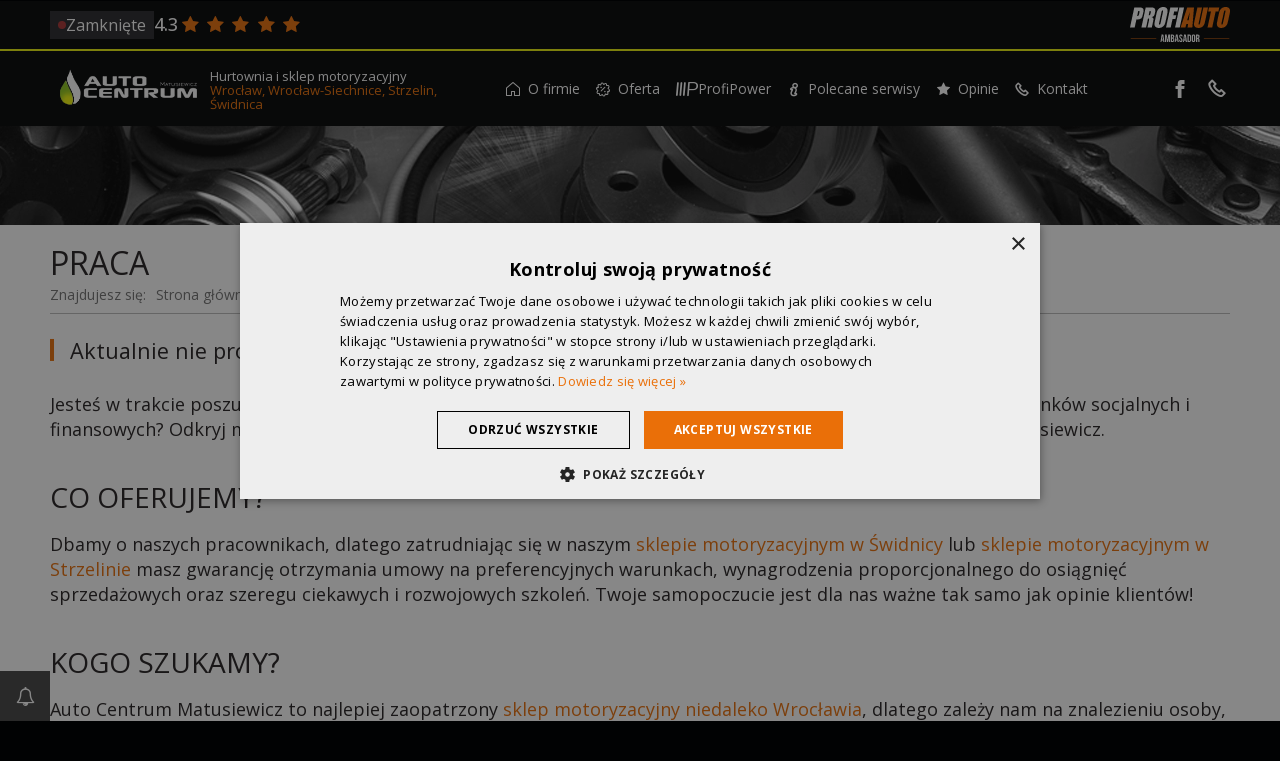

--- FILE ---
content_type: text/html; charset=UTF-8
request_url: https://autocentrum-matusiewicz.pl/o-firmie/praca
body_size: 6333
content:
<!DOCTYPE html>
<html lang="pl">
	<head>
		
		<script type="text/javascript">
			var PA_CUSTOMER_DATA = {"name":"Auto Centrum Matusiewicz","city":"Wroc\u0142aw, Wroc\u0142aw-Siechnice, Strzelin, \u015awidnica","street":"Auto Centrum Matusiewicz","nip":"9141407613","regon":null,"email_iodo":"autocentrumstrzelin@wp.pl","email_main":"autocentrumstrzelin@wp.pl","www":"autocentrum-matusiewicz.pl","url":"autocentrum-matusiewicz.pl"};
		</script>
		<link rel="canonical" href="https://autocentrum-matusiewicz.pl/o-firmie/praca" />
<meta charset="UTF-8" />
<title>Oferty pracy | Auto Centrum Matusiewicz</title>
    <meta name="description" content="Może to właśnie Ciebie szukamy do pracy! Skontaktuj się z Auto Centrum Matusiewicz - Strzelin i zapoznaj się z naszymi ofertami pracy." />

<script type="text/javascript">
    var CCM_DISPATCHER_FILENAME = '/index.php';
    var CCM_CID = 268;
    var CCM_EDIT_MODE = false;
    var CCM_ARRANGE_MODE = false;

    var CCM_IMAGE_PATH = "https://profiauto.silnet.pl/theme/concrete/images";
    var CCM_TOOLS_PATH = "https://autocentrum-matusiewicz.pl/index.php/tools/required";
        var CCM_BASE_URL = "https://autocentrum-matusiewicz.pl";
    var CCM_REL = "";
    var PA_CDN = "https://global.profiauto.silnet.pl/partnerzy";
</script><script type="text/javascript" src="https://profiauto.silnet.pl/theme/concrete/js/jquery.js"></script><link rel="stylesheet" type="text/css" href="https://profiauto.silnet.pl/theme/themes/profiauto/css/styles.css?18fc6a2390608bc69c2a3614112bf8a7" /><link rel="stylesheet" type="text/css" href="https://profiauto.silnet.pl/theme/themes/profiauto/css/fancybox/jquery.fancybox-1.3.4.css" />

<link rel="shortcut icon" href="https://profiauto.silnet.pl/theme/themes/profiauto/images/favicon.ico" type="image/x-icon" />

	<meta name="viewport" content="width=device-width, initial-scale=1" />

<link rel="apple-touch-icon" href="https://profiauto.silnet.pl/theme/themes/profiauto/apple-touch-icon.png" />
<link rel="publisher" href="https://plus.google.com/112119167210289227826/about" />

<!-- Google Tag Manager -->
<script>
	window.COOKIE_SCRIPT_HASH = 'da21c2509dcd1ea9c7d59a90dc83eef4';
	window.GA_ID = 'UA-9697637-34';
	window.GA4_ID = 'G-D5QZB5P3WJ';
	window.CONVERSION_ID = '';
	window.CLARITY_ID = '';

	(function(w, d, s, l, i) {
		w[l] = w[l] || [];
		// w[l].push({
		// 	'GA_ID': ''
		// });
		// w[l].push({
		// 	'GA4_ID': ''
		// });
		// w[l].push({
		// 	'CONVERSION_ID': ''
		// });
		// w[l].push({
		// 	'COOKIE_SCRIPT_HASH': ''
		// });
		w[l].push({
			'gtm.start': new Date().getTime(),
			event: 'gtm.js'
		});
		var f = d.getElementsByTagName(s)[0],
			j = d.createElement(s),
			dl = l != 'dataLayer' ? '&l=' + l : '';
		j.async = true;
		j.src =
			'https://www.googletagmanager.com/gtm.js?id=' + i + dl;
		f.parentNode.insertBefore(j, f);
	})(window, document, 'script', 'dataLayer', 'GTM-T7XHVDV');
</script>
<!-- End Google Tag Manager -->



<style>
	:root {
		--theme-color: #ebf20b;
		--darken-theme-color: ;
		--lighten-theme-color: ;
	}
</style>	</head>
	<body>
	<div class="page ccm-page  page-handle-page-full-width ">

	
<!-- Google Tag Manager (noscript) -->
<noscript><iframe src="https://www.googletagmanager.com/ns.html?id=GTM-T7XHVDV" height="0" width="0" style="display:none;visibility:hidden"></iframe></noscript>
<!-- End Google Tag Manager (noscript) -->




<div class="header-container">
	<header>
		<div class="header-top">
			<div class="container">
				<!-- Godziny otwarcia -->
				
				<div class="opening-hours-area ">
					<a href="/kontakt">
						<span>Zamknięte</span>
					</a>
				</div>
				<!-- /Godziny otwarcia -->

				<!-- Opinie desktop -->
				
<div class="header-reviews header-reviews-desktop">
    <span class="header-reviews-rating">4.3</span>
    <div class="header-reviews-stars">
                    <i class="icon-star primary"></i>
                    <i class="icon-star primary"></i>
                    <i class="icon-star primary"></i>
                    <i class="icon-star primary"></i>
                    <i class="icon-star primary"></i>
            </div>
</div>
				<!-- /Opinie -->

				<!-- Logotypy profiauto -->
				<div class="logo-profiauto-area">
					

										<a class="profiAuto-ambasador-link" href="/o-firmie/ambasador-profiauto" title="Auto Centrum Matusiewicz - Ambasador ProfiAuto">
						<img class="profiAuto-ambasador" src="https://profiauto.silnet.pl/theme/themes/profiauto/images/ProfiAuto_Ambasador.svg" loading="lazy" alt="Auto Centrum Matusiewicz - Ambasador ProfiAuto" />
					</a>
					
					

				</div>
				<!-- /Logotypy profiauto -->
			</div>
		</div>
		<div class="header-bottom">
			<div class="container">

				<!-- Logo -->
				<div class="logo-area">
											<div class="logo">
							<a href="/"><img border="0" class="ccm-image-block" alt="Auto Centrum Matusiewicz najlepszy sklep motoryzacyjny niedaleko Wrocławia - logotyp" src="/files/6316/0456/4030/auto-centrum-matusiewicz-sklep-motoryzacyjny-wroclaw-logo.png" width="295" height="82" /></a>						</div>
						<div class="logo-subtitle">
							<p class="header-text">
								Hurtownia i sklep motoryzacyjny							</p>
							<p class="header-second-text">
																	<a href="/kontakt">
									Wrocław, Wrocław-Siechnice, Strzelin, Świdnica									</a>
															</p>
						</div>
						<!-- Opinie mobile -->
						
<div class="header-reviews header-reviews-mobile">
    <span class="header-reviews-rating">4.3</span>
    <div class="header-reviews-stars">
                    <i class="icon-star primary"></i>
                    <i class="icon-star primary"></i>
                    <i class="icon-star primary"></i>
                    <i class="icon-star primary"></i>
                    <i class="icon-star primary"></i>
            </div>
</div>
						<!-- /Opinie mobile -->
									</div>
				<!-- /Logo -->

				<!-- Menu -->
				 <!-- mobile menu -->
				
    <div class="hamburger-container js-hamburger-container">
        <button class="hamburger hamburger-slider js-hamburger" type="button" aria-label="Menu" value="Menu">
            <div></div>
        </button>
    </div>
				<div class="off-canvas-nav-area desktop-nav js-desktop-nav">
					<nav class="main-nav">
						<ul class="nav nav-level-1 fetured-last-position">	<li class="home">
		<a href="/" target="_self" aria-label="Strona główna"><i class="icon-home nav-link"></i><span>Strona główna<span></a>
	</li>
<li class="nav-path-selected has-dropdown"><a href="/o-firmie" target="_self" class="nav-link nav-path-selected has-dropdown" rel="dofollow"><i class="icon-home-1"></i>O firmie</a><ul class="nav-link nav-dropdown nav-dropdown-level-2 nav-dropdown-vertical"><li class=""><a href="/o-firmie/galeria" target="_self" class="nav-link " rel="dofollow"><i class="icon-info-outline"></i>Galeria</a></li></li><li class="has-dropdown"><a href="/o-firmie/ciekawostki/wydarzenia" target="_self" class="nav-link has-dropdown" rel="dofollow"><i class="icon-news"></i>Ciekawostki</a><ul class="nav-link nav-dropdown nav-dropdown-level-3 nav-dropdown-horizontal"><li class=""><a href="/o-firmie/ciekawostki/porady" target="_self" class="nav-link " rel="dofollow"><i class="icon-info-outline"></i>Porady</a></li><li class=""><a href="/o-firmie/ciekawostki/wydarzenia" target="_self" class="nav-link " rel="dofollow"><i class="icon-info-outline"></i>Wydarzenia</a></li></ul></li><li class=""><a href="/o-firmie/ambasador-profiauto" target="_self" class="nav-link " rel="dofollow"><i class="icon-info-outline"></i>Ambasador ProfiAuto</a></li></ul></li><li class="has-dropdown"><a href="/oferta" target="_self" class="nav-link has-dropdown" rel="dofollow"><i class="icon-offer"></i>Oferta</a><ul class="nav-link nav-dropdown nav-dropdown-level-2 nav-dropdown-vertical"><li class=""><a href="/oferta/promocje" target="_self" class="nav-link " rel="dofollow"><i class="icon-discount"></i>Promocje</a></li><li class="has-dropdown"><a href="/oferta/czesci-samochodowe-wroclaw" target="_self" class="nav-link has-dropdown" rel="dofollow"><i class="icon-info-outline"></i>Oferta Wrocław</a><ul class="nav-link nav-dropdown nav-dropdown-level-3 nav-dropdown-horizontal"><li class=""><a href="/oferta/czesci-samochodowe-wroclaw/marki" target="_self" class="nav-link " rel="dofollow"><i class="icon-info-outline"></i>Marki</a></li><li class=""><a href="/oferta/czesci-samochodowe-wroclaw/akumulatory" target="_self" class="nav-link " rel="dofollow"><i class="icon-info-outline"></i>Akumulatory</a></li><li class=""><a href="/oferta/czesci-samochodowe-wroclaw/wycieraczki" target="_self" class="nav-link " rel="dofollow"><i class="icon-info-outline"></i>Wycieraczki</a></li><li class=""><a href="/oferta/czesci-samochodowe-wroclaw/zarowki" target="_self" class="nav-link " rel="dofollow"><i class="icon-info-outline"></i>Żarówki</a></li><li class=""><a href="/oferta/czesci-samochodowe-wroclaw/filtry" target="_self" class="nav-link " rel="dofollow"><i class="icon-info-outline"></i>Filtry</a></li><li class=""><a href="/oferta/czesci-samochodowe-wroclaw/oleje" target="_self" class="nav-link " rel="dofollow"><i class="icon-info-outline"></i>Oleje</a></li></ul></li><li class="has-dropdown"><a href="/oferta/sklep-motoryzacyjny-swidnica" target="_self" class="nav-link has-dropdown" rel="dofollow"><i class="icon-info-outline"></i>Oferta Świdnica</a><ul class="nav-link nav-dropdown nav-dropdown-level-3 nav-dropdown-horizontal"><li class=""><a href="/oferta/sklep-motoryzacyjny-swidnica/czesci-samochodowe" target="_self" class="nav-link " rel="dofollow"><i class="icon-info-outline"></i>Części samochodowe</a></li></ul></li><li class=""><a href="/oferta/katalog-czesci" target="_self" class="nav-link " rel="dofollow"><i class="icon-upload"></i>Katalog części</a></li></ul></li><li class=""><a href="/profipower" target="_self" class="nav-link " rel="dofollow"><i class="icon-group-1"></i>ProfiPower</a></li><li class=""><a href="/profiauto-serwis" target="_self" class="nav-link " rel="dofollow"><i class="icon-info-outline"></i>Polecane serwisy</a></li><li class=""><a href="/opinie" target="_self" class="nav-link " rel="dofollow"><i class="icon-star"></i>Opinie</a></li><li class="has-dropdown"><a href="/kontakt" target="_self" class="nav-link has-dropdown" rel="dofollow"><i class="icon-icon_phone"></i>Kontakt</a><ul class="nav-link nav-dropdown nav-dropdown-level-2 nav-dropdown-vertical"><li class=""><a href="/kontakt/mapa-dojazdu" target="_self" class="nav-link " rel="dofollow"><i class="icon-info-outline"></i>Mapa dojazdu</a></li></ul></li></ul>					</nav>
				</div>
				<!-- /mobile menu -->

				<!-- desktop menu -->
				<div class="menu-area js-desktop-menu">
					<nav class="main-nav-2022">
						<ul class="nav nav-level-1 fetured-last-position">	<li class="home">
		<a href="/" target="_self" aria-label="Strona główna"><i class="icon-home nav-link"></i><span>Strona główna<span></a>
	</li>
<li class="nav-path-selected has-dropdown"><a href="/o-firmie" target="_self" class="nav-link nav-path-selected has-dropdown" rel="dofollow"><i class="icon-home-1"></i>O firmie</a><ul class="nav-link nav-dropdown nav-dropdown-level-2 nav-dropdown-vertical"><li class=""><a href="/o-firmie/galeria" target="_self" class="nav-link " rel="dofollow"><i class="icon-info-outline"></i>Galeria</a></li></li><li class="has-dropdown"><a href="/o-firmie/ciekawostki/wydarzenia" target="_self" class="nav-link has-dropdown" rel="dofollow"><i class="icon-news"></i>Ciekawostki</a><ul class="nav-link nav-dropdown nav-dropdown-level-3 nav-dropdown-horizontal"><li class=""><a href="/o-firmie/ciekawostki/porady" target="_self" class="nav-link " rel="dofollow"><i class="icon-info-outline"></i>Porady</a></li><li class=""><a href="/o-firmie/ciekawostki/wydarzenia" target="_self" class="nav-link " rel="dofollow"><i class="icon-info-outline"></i>Wydarzenia</a></li></ul></li><li class=""><a href="/o-firmie/ambasador-profiauto" target="_self" class="nav-link " rel="dofollow"><i class="icon-info-outline"></i>Ambasador ProfiAuto</a></li></ul></li><li class="has-dropdown"><a href="/oferta" target="_self" class="nav-link has-dropdown" rel="dofollow"><i class="icon-offer"></i>Oferta</a><ul class="nav-link nav-dropdown nav-dropdown-level-2 nav-dropdown-vertical"><li class=""><a href="/oferta/promocje" target="_self" class="nav-link " rel="dofollow"><i class="icon-discount"></i>Promocje</a></li><li class="has-dropdown"><a href="/oferta/czesci-samochodowe-wroclaw" target="_self" class="nav-link has-dropdown" rel="dofollow"><i class="icon-info-outline"></i>Oferta Wrocław</a><ul class="nav-link nav-dropdown nav-dropdown-level-3 nav-dropdown-horizontal"><li class=""><a href="/oferta/czesci-samochodowe-wroclaw/marki" target="_self" class="nav-link " rel="dofollow"><i class="icon-info-outline"></i>Marki</a></li><li class=""><a href="/oferta/czesci-samochodowe-wroclaw/akumulatory" target="_self" class="nav-link " rel="dofollow"><i class="icon-info-outline"></i>Akumulatory</a></li><li class=""><a href="/oferta/czesci-samochodowe-wroclaw/wycieraczki" target="_self" class="nav-link " rel="dofollow"><i class="icon-info-outline"></i>Wycieraczki</a></li><li class=""><a href="/oferta/czesci-samochodowe-wroclaw/zarowki" target="_self" class="nav-link " rel="dofollow"><i class="icon-info-outline"></i>Żarówki</a></li><li class=""><a href="/oferta/czesci-samochodowe-wroclaw/filtry" target="_self" class="nav-link " rel="dofollow"><i class="icon-info-outline"></i>Filtry</a></li><li class=""><a href="/oferta/czesci-samochodowe-wroclaw/oleje" target="_self" class="nav-link " rel="dofollow"><i class="icon-info-outline"></i>Oleje</a></li></ul></li><li class="has-dropdown"><a href="/oferta/sklep-motoryzacyjny-swidnica" target="_self" class="nav-link has-dropdown" rel="dofollow"><i class="icon-info-outline"></i>Oferta Świdnica</a><ul class="nav-link nav-dropdown nav-dropdown-level-3 nav-dropdown-horizontal"><li class=""><a href="/oferta/sklep-motoryzacyjny-swidnica/czesci-samochodowe" target="_self" class="nav-link " rel="dofollow"><i class="icon-info-outline"></i>Części samochodowe</a></li></ul></li><li class=""><a href="/oferta/katalog-czesci" target="_self" class="nav-link " rel="dofollow"><i class="icon-upload"></i>Katalog części</a></li></ul></li><li class=""><a href="/profipower" target="_self" class="nav-link " rel="dofollow"><i class="icon-group-1"></i>ProfiPower</a></li><li class=""><a href="/profiauto-serwis" target="_self" class="nav-link " rel="dofollow"><i class="icon-info-outline"></i>Polecane serwisy</a></li><li class=""><a href="/opinie" target="_self" class="nav-link " rel="dofollow"><i class="icon-star"></i>Opinie</a></li><li class="has-dropdown"><a href="/kontakt" target="_self" class="nav-link has-dropdown" rel="dofollow"><i class="icon-icon_phone"></i>Kontakt</a><ul class="nav-link nav-dropdown nav-dropdown-level-2 nav-dropdown-vertical"><li class=""><a href="/kontakt/mapa-dojazdu" target="_self" class="nav-link " rel="dofollow"><i class="icon-info-outline"></i>Mapa dojazdu</a></li></ul></li></ul>					</nav>
				</div>
				<!-- /desktop menu -->

				<!-- /Menu -->

				<div class="contact-icons-area flex-area">
					
<ul>

	
	
			<li class="social-media"><a href="https://www.facebook.com/autocentrumstrzelin/?ref=bookmarks" target="_blank" rel="nofollow" title="facebook"><i class=" icon-facebook-rect"></i></a></li>
	
		
</ul>											

<div class="header-phone">
    <div class="phone-icon">
        <i class="icon-icon_phone"></i>
    </div>
    <div class="phone-number">
        <a href="tel:514888445" class="phone-button" id="phoneButton">
            <span>514888445</span>
        </a>
    </div>
</div>									</div>

			</div>
		</div>
	</header>
</div>		<div class="page-top"></div>
		<section id="main-content">
			<div class="container">
				<article class="">
                    <div class="page-title">

<h1>
    Praca</h1>

<div class="title-icon">

    
</div>
<div class="breadcrumbs">
    <nav aria-label="breadcrumb"><span>Znajdujesz się: </span><ol class="breadcrumbs" itemscope itemtype="http://schema.org/BreadcrumbList"><li itemprop="itemListElement" itemscope itemtype="http://schema.org/ListItem"><a itemprop="item" href="https://autocentrum-matusiewicz.pl" target="_self"><span itemprop="name">Strona główna</span></a><meta itemprop="position" content="1" /><span class="separator">></span></li><li itemprop="itemListElement" itemscope itemtype="http://schema.org/ListItem"><a itemprop="item" href="/o-firmie" target="_self"><span itemprop="name">O firmie</span></a><meta itemprop="position" content="2" /><span class="separator">></span></li><li class="active" itemprop="itemListElement" itemscope itemtype="http://schema.org/ListItem">Praca<div itemprop="item" content="https://autocentrum-matusiewicz.pl/o-firmie/praca"><meta itemprop="name" content="Praca" /></div><meta itemprop="position" content="3" /></li></ol></nav></div>
</div>                    
	<h2 class="special">
		Aktualnie nie prowadzimy rekrutacji.
	</h2>
<div class="ccm-page-list work-page-list">

	

	
</div><!-- end .ccm-page-list -->

<p>Jesteś w trakcie poszukiwań stabilnej i rozwojowej pracy? Masz dość ofert, które nie zapewniają atrakcyjnych warunków socjalnych i finansowych? Odkryj możliwości perspektywy zawodowe w hurtowni i sklepie motoryzacyjnym Auto Centrum Matusiewicz.</p>
<h2>Co oferujemy?</h2>
<p>Dbamy o naszych pracownikach, dlatego zatrudniając się w naszym <a href="https://autocentrum-matusiewicz.pl/sklep-motoryzacyjny-swidnica">sklepie motoryzacyjnym w Świdnicy</a> lub <a href="https://autocentrum-matusiewicz.pl/oferta">sklepie motoryzacyjnym w Strzelinie</a> masz gwarancję otrzymania umowy na preferencyjnych warunkach, wynagrodzenia proporcjonalnego do osiągnięć sprzedażowych oraz szeregu ciekawych i rozwojowych szkoleń. Twoje samopoczucie jest dla nas ważne tak samo jak opinie klientów!</p>
<h2>Kogo szukamy?</h2>
<p>Auto Centrum Matusiewicz to najlepiej zaopatrzony <a href="https://autocentrum-matusiewicz.pl">sklep motoryzacyjny niedaleko Wrocławia</a>, dlatego zależy nam na znalezieniu osoby, dla której samochody i ich obsługa to prawdziwa pasja. Jednak poza pasją liczą się również umiejętności komunikacyjne i doradcze - każdego dnia stawiamy poprzeczkę coraz wyżej, by odnosić sukcesy w branży i przyciągać nowych klientów. Nasi pracownicy są odpowiedzialni za dobór, sprzedaż części, obsługę klientów - w tym kontakt telefoniczny i mailowy oraz dbanie o dobre imię naszej firmy. Każda osoba, która z nami współpracuje powinna być komunikatywna, zaangażowana, zorientowana na rozwój, budząca zaufanie i ambitna. To właśnie te cechy stoją za sukcesem Auto Centrum Matusiewicz. Dla nas branża motoryzacyjna to całe życie.</p>
<h2>Spełnij swoje marzenia!</h2>
<p>Wykształcenie minimum średnie, znajomość branży motoryzacyjnej, doświadczenie w obsłudze klienta i kultura osobista - to wymagania, które wystarczy spełnić, by móc do nas aplikować. Poszukujemy kandydatów, dla których praca z klientem to czysta przyjemność. Pracownicy naszej hurtowni motoryzacyjnej są z nami od lat, co tylko poświadcza temu, co powiedzieliśmy wcześniej.</p>
<p>Zapoznaj się z aktualną ofertą pracy w Auto Centrum Matusiewicz, wybierz coś dla siebie, a następnie wyślij do nas swoje CV. Czekamy właśnie na Ciebie!</p>                </article>
            </div>
        </section>

		
		



            
        <script type="application/ld+json">
            {
                "@context": "http://schema.org",
                "@type": "AutoPartsStore",
                "address": {
                    "@type": "PostalAddress",
                    "streetAddress": "aleja Aleksandra Brücknera 25/43",
                    "addressRegion": "",
                     "postalCode": "",
                     "addressLocality": "Wrocław"
                },
                "name": "Oddział - Wrocław",
                 "description": "Szeroki wybór części samochodowych do aut wszystkich marek. Partner sieci ProfiAuto. Zapraszamy do sklepu motoryzacyjnego Auto Centrum Matusiewicz w Strzelinie.",
                                "telephone": ["514 888 445", "797 925 718", "797 838 897"],
                "email": "wroclaw@autocentrum-matusiewicz.pl",
                 "url": "https://autocentrum-matusiewicz.pl",
                                 "logo": "https://autocentrum-matusiewicz.pl/files/6316/0456/4030/auto-centrum-matusiewicz-sklep-motoryzacyjny-wroclaw-logo.png",
                 "currenciesAccepted": "PLN",
                "paymentAccepted": "Cash, Credit Card",
                 "image": "https://autocentrum-matusiewicz.pl/files/5814/8862/6876/Auto-Centrum-Matusiewicz-v2.jpg",
                                "openingHoursSpecification": [{
"@type": "OpeningHoursSpecification",
"dayOfWeek": ["Monday", "Tuesday", "Wednesday", "Thursday", "Friday"],
"opens": "08.00",
"closes": "16.00"
}
,{
"@type": "OpeningHoursSpecification",
"dayOfWeek": "Saturday",
"opens": "09.00",
"closes": "13.00"
}
],                "contactPoint": [{
"@type": "ContactPoint",
"name": "Przedstawiciele",
"telephone": ["798 429 764", "573 678 020"],
"contactType": "customer support",
"availableLanguage": "Polish"
}
,{
"@type": "ContactPoint",
"name": "Magazyn / reklamacje / zwroty",
"telephone": "510 673 443",
"contactType": "customer support",
"availableLanguage": "Polish"
}
],

                 "geo": {
                        "@type": "GeoCoordinates",
                        "latitude": "",
                        "longitude": ""
                    },
                                                                "priceRange": "$$"            }
        </script>

            
        <script type="application/ld+json">
            {
                "@context": "http://schema.org",
                "@type": "AutoPartsStore",
                "address": {
                    "@type": "PostalAddress",
                    "streetAddress": "Opolska 38",
                    "addressRegion": "",
                     "postalCode": "",
                     "addressLocality": "Siechnice"
                },
                "name": "Oddział - Wrocław - Siechnice",
                 "description": "Szeroki wybór części samochodowych do aut wszystkich marek. Partner sieci ProfiAuto. Zapraszamy do sklepu motoryzacyjnego Auto Centrum Matusiewicz w Strzelinie.",
                                "telephone": "797 838 897",
                "email": "siechnice@autocentrum-matusiewicz.pl",
                 "url": "https://autocentrum-matusiewicz.pl",
                                 "logo": "https://autocentrum-matusiewicz.pl/files/6316/0456/4030/auto-centrum-matusiewicz-sklep-motoryzacyjny-wroclaw-logo.png",
                 "currenciesAccepted": "PLN",
                "paymentAccepted": "Cash, Credit Card",
                 "image": "https://autocentrum-matusiewicz.pl/files/5814/8862/6876/Auto-Centrum-Matusiewicz-v2.jpg",
                                "openingHoursSpecification": [{
"@type": "OpeningHoursSpecification",
"dayOfWeek": ["Monday", "Tuesday", "Wednesday", "Thursday", "Friday"],
"opens": "08.00",
"closes": "17.00"
}
,{
"@type": "OpeningHoursSpecification",
"dayOfWeek": "Saturday",
"opens": "08.00",
"closes": "14.00"
}
],                "contactPoint": [{
"@type": "ContactPoint",
"name": "Tomasz",
"telephone": "798 429 764",
"email": "t.serafin@autocentrum-matusiewicz.pl",
"contactType": "customer support",
"availableLanguage": "Polish"
}
,{
"@type": "ContactPoint",
"name": "Jakub",
"telephone": "573 678 020",
"email": "j.kochaniak@autocentrum-matusiewicz.pl",
"contactType": "customer support",
"availableLanguage": "Polish"
}
,{
"@type": "ContactPoint",
"name": "Dział reklamacji i zwrotów",
"telephone": "797 925 718",
"email": "siechnice@autocentrum-matusiewicz.pl",
"contactType": "customer support",
"availableLanguage": "Polish"
}
,{
"@type": "ContactPoint",
"name": "Grzegorz",
"telephone": "571 808 973",
"email": "g.wolak@autocentrum-matusiewicz.pl",
"contactType": "customer support",
"availableLanguage": "Polish"
}
,{
"@type": "ContactPoint",
"name": "Patryk",
"telephone": "571 808 543",
"email": "a.busz@autocentrum-matusiewicz.pl",
"contactType": "customer support",
"availableLanguage": "Polish"
}
,{
"@type": "ContactPoint",
"name": "Paweł",
"telephone": "797 838 897 ",
"email": "p.sznabel@autocentrum-matusiewicz.pl",
"contactType": "customer support",
"availableLanguage": "Polish"
}
,{
"@type": "ContactPoint",
"name": "Patryk",
"telephone": "571 809 973",
"email": "p.szmyd@autocentrum-matusiewicz.pl",
"contactType": "customer support",
"availableLanguage": "Polish"
}
,{
"@type": "ContactPoint",
"name": "Konrad",
"telephone": "797925718",
"email": "k.kazimierczak@autocentrum-matusiewicz.pl",
"contactType": "customer support",
"availableLanguage": "Polish"
}
,{
"@type": "ContactPoint",
"name": "Adrian",
"telephone": "797 672 372",
"email": "a.garbowicz@autocentrum-matusiewicz.pl",
"contactType": "customer support",
"availableLanguage": "Polish"
}
],

                 "geo": {
                        "@type": "GeoCoordinates",
                        "latitude": "",
                        "longitude": ""
                    },
                                                                "priceRange": "$$"            }
        </script>

            
        <script type="application/ld+json">
            {
                "@context": "http://schema.org",
                "@type": "AutoPartsStore",
                "address": {
                    "@type": "PostalAddress",
                    "streetAddress": "Mikołaja Kopernika 13",
                    "addressRegion": "",
                     "postalCode": "",
                     "addressLocality": "Strzelin"
                },
                "name": "Siedziba główna",
                 "description": "Szeroki wybór części samochodowych do aut wszystkich marek. Partner sieci ProfiAuto. Zapraszamy do sklepu motoryzacyjnego Auto Centrum Matusiewicz w Strzelinie.",
                                "telephone": "501 801 922",
                "email": "autocentrumstrzelin@wp.pl ",
                 "url": "https://autocentrum-matusiewicz.pl",
                                 "logo": "https://autocentrum-matusiewicz.pl/files/6316/0456/4030/auto-centrum-matusiewicz-sklep-motoryzacyjny-wroclaw-logo.png",
                 "currenciesAccepted": "PLN",
                "paymentAccepted": "Cash, Credit Card",
                 "image": "https://autocentrum-matusiewicz.pl/files/5814/8862/6876/Auto-Centrum-Matusiewicz-v2.jpg",
                                "openingHoursSpecification": [{
"@type": "OpeningHoursSpecification",
"dayOfWeek": ["Monday", "Tuesday", "Wednesday", "Thursday", "Friday"],
"opens": "8.00",
"closes": "18.00"
}
,{
"@type": "OpeningHoursSpecification",
"dayOfWeek": "Saturday",
"opens": "8.00",
"closes": "14.00"
}
],                "contactPoint": [{
"@type": "ContactPoint",
"name": "Dział sprzedaży",
"telephone": ["690 309 783", "513 380 678"],
"contactType": "customer support",
"availableLanguage": "Polish"
}
,{
"@type": "ContactPoint",
"name": "Przedstawiciel handlowy",
"telephone": "516 058 538",
"contactType": "customer support",
"availableLanguage": "Polish"
}
,{
"@type": "ContactPoint",
"name": "Płatności / magazyn / reklamacje",
"telephone": "500 653 902",
"contactType": "customer support",
"availableLanguage": "Polish"
}
],

                 "geo": {
                        "@type": "GeoCoordinates",
                        "latitude": "",
                        "longitude": ""
                    },
                                                                "priceRange": "$$"            }
        </script>

            
        <script type="application/ld+json">
            {
                "@context": "http://schema.org",
                "@type": "AutoPartsStore",
                "address": {
                    "@type": "PostalAddress",
                    "streetAddress": "Dzierżoniowska 16c",
                    "addressRegion": "",
                     "postalCode": "",
                     "addressLocality": "Strzelin"
                },
                "name": "Oddział ul. Dzierżoniowska",
                 "description": "Szeroki wybór części samochodowych do aut wszystkich marek. Partner sieci ProfiAuto. Zapraszamy do sklepu motoryzacyjnego Auto Centrum Matusiewicz w Strzelinie.",
                                "telephone": ["71 392 45 04", " 71 782 86 31"],
                "email": "autocentrumdzierzoniowska@wp.pl ",
                 "url": "https://autocentrum-matusiewicz.pl",
                                 "logo": "https://autocentrum-matusiewicz.pl/files/6316/0456/4030/auto-centrum-matusiewicz-sklep-motoryzacyjny-wroclaw-logo.png",
                 "currenciesAccepted": "PLN",
                "paymentAccepted": "Cash, Credit Card",
                 "image": "https://autocentrum-matusiewicz.pl/files/5814/8862/6876/Auto-Centrum-Matusiewicz-v2.jpg",
                                "openingHoursSpecification": [{
"@type": "OpeningHoursSpecification",
"dayOfWeek": ["Monday", "Tuesday", "Wednesday", "Thursday", "Friday"],
"opens": "8.00",
"closes": "18.00"
}
,{
"@type": "OpeningHoursSpecification",
"dayOfWeek": "Saturday",
"opens": "8.00",
"closes": "14.00"
}
],                "contactPoint": [{
"@type": "ContactPoint",
"name": "Piotr",
"telephone": "506 981 809",
"contactType": "customer support",
"availableLanguage": "Polish"
}
,{
"@type": "ContactPoint",
"name": "Kamil",
"telephone": "517 513 960",
"contactType": "customer support",
"availableLanguage": "Polish"
}
,{
"@type": "ContactPoint",
"name": "dział Allegro ",
"telephone": "517 513 960",
"contactType": "customer support",
"availableLanguage": "Polish"
}
],

                 "geo": {
                        "@type": "GeoCoordinates",
                        "latitude": "",
                        "longitude": ""
                    },
                                                                "priceRange": "$$"            }
        </script>

            
        <script type="application/ld+json">
            {
                "@context": "http://schema.org",
                "@type": "AutoPartsStore",
                "address": {
                    "@type": "PostalAddress",
                    "streetAddress": "Kliczkowska 35",
                    "addressRegion": "",
                     "postalCode": "",
                     "addressLocality": "Świdnica"
                },
                "name": "Oddział ul.Kliczkowska - Świdnica",
                 "description": "Szeroki wybór części samochodowych do aut wszystkich marek. Partner sieci ProfiAuto. Zapraszamy do sklepu motoryzacyjnego Auto Centrum Matusiewicz w Strzelinie.",
                                "telephone": "794 534 449",
                "email": "autocentrumswidnica@wp.pl ",
                 "url": "https://autocentrum-matusiewicz.pl",
                                 "logo": "https://autocentrum-matusiewicz.pl/files/6316/0456/4030/auto-centrum-matusiewicz-sklep-motoryzacyjny-wroclaw-logo.png",
                 "currenciesAccepted": "PLN",
                "paymentAccepted": "Cash, Credit Card",
                 "image": "https://autocentrum-matusiewicz.pl/files/5814/8862/6876/Auto-Centrum-Matusiewicz-v2.jpg",
                                "openingHoursSpecification": [{
"@type": "OpeningHoursSpecification",
"dayOfWeek": ["Monday", "Tuesday", "Wednesday", "Thursday", "Friday"],
"opens": "8.00",
"closes": "18.00"
}
,{
"@type": "OpeningHoursSpecification",
"dayOfWeek": "Saturday",
"opens": "8.00",
"closes": "14.00"
}
],                "contactPoint": [{
"@type": "ContactPoint",
"name": "Dział sprzedaży",
"telephone": ["502 640 423", "572 228 189", "500 653 890"],
"contactType": "customer support",
"availableLanguage": "Polish"
}
,{
"@type": "ContactPoint",
"name": "Przedstawiciel handlowy",
"telephone": ["797 658 895", "517 513 960"],
"contactType": "customer support",
"availableLanguage": "Polish"
}
,{
"@type": "ContactPoint",
"name": "Płatności / magazyn / reklamacje",
"telephone": "794 534 449",
"contactType": "customer support",
"availableLanguage": "Polish"
}
],

                 "geo": {
                        "@type": "GeoCoordinates",
                        "latitude": "",
                        "longitude": ""
                    },
                                                                "priceRange": "$$"            }
        </script>

    

<footer>
    <div class="container flex-area">
        <div class="flex-area">
            <p>Wszelkie Prawa Zastrzeżone 2026. <span class="footer-partner-name">Auto Centrum Matusiewicz</span> <span class="footer-partner-city">Wrocław, Wrocław-Siechnice, Strzelin, Świdnica</span><br>
                                    <a href="/polityka-prywatnosci">Polityka prywatności</a>
                                <a href="/mapa-strony">Mapa strony</a>                                    <a href="javascript:CookieScript.instance.show()">Ustawienia prywatności</a>
                
                
            </p>
                    </div>

        
        <div class="silnet-logo-container silnet-dark-bg">
            <a class="silnet-logo-link" href="https://silnet.pl/oferta/strony-internetowe" title="Strony internetowe">
                <img src="https://profiauto.silnet.pl/theme/themes/profiauto/images/silnet-logo.svg" alt="tworzenie stron www" class="silnet-logo-image" />
            </a>
        </div>

        <!-- <div class="silnet-logo-container silnet-dark-bg">
            <a class="silnet-logo-link" href="http://silnet.pl/realizacje/motoryzacja/profi-auto/?utm_source=partner-pa-auto-centrum-matusiewicz&amp;utm_medium=logo_link&amp;utm_campaign=realizacje&amp;utm_term=animowane" title="tworzenie stron www">
                <img src="https://profiauto.silnet.pl/theme/themes/profiauto/images/silnet-logo.svg" alt="tworzenie stron www" class="silnet-logo-image" />
            </a>
        </div> -->

        
    </div>
    </footer>

<div id="push-notification-button">
    <a href="https://push.profiauto.silnet.pl?partner=autocentrum-matusiewicz" target="_blank" title="Powiadomienia PUSH"><i class="icon-bell"></i></a>
</div>

<script type="text/javascript" src="https://profiauto.silnet.pl/theme/themes/profiauto/js/vendor/vissense.min.js" defer></script><script type="text/javascript" src="https://profiauto.silnet.pl/theme/themes/profiauto/js/vendor/mmenu/jquery.mmenu.oncanvas.js" defer></script><script type="text/javascript" src="https://profiauto.silnet.pl/theme/themes/profiauto/js/vendor/mmenu/addons/offcanvas/jquery.mmenu.offcanvas.js" defer></script><script type="text/javascript" src="https://profiauto.silnet.pl/theme/themes/profiauto/js/vendor/mmenu/addons/scrollbugfix/jquery.mmenu.scrollbugfix.js" defer></script><script type="text/javascript" src="https://profiauto.silnet.pl/theme/themes/profiauto/js/vendor/mmenu/addons/navbars/jquery.mmenu.navbars.js" defer></script><script type="text/javascript" src="https://profiauto.silnet.pl/theme/themes/profiauto/js/vendor/lightgallery/lightgallery-jquery-all.js" defer></script><script type="text/javascript" src="https://profiauto.silnet.pl/theme/themes/profiauto/js/vendor/js.cookie.min.js" defer></script><script type="text/javascript" src="https://profiauto.silnet.pl/theme/themes/profiauto/js/vendor/jquery.fancybox-1.3.4.js" defer></script><script type="text/javascript" src="https://cdnjs.cloudflare.com/ajax/libs/jquery-cookie/1.4.1/jquery.cookie.min.js" defer></script><script type="text/javascript" src="https://ssl.silnet.pl/global/global.js?m=phone-numbers" defer></script><link rel="stylesheet" type="text/css" href="https://profiauto.silnet.pl/theme/themes/profiauto/css/partner-type-modifications/sklep.css" /><link rel="stylesheet" type="text/css" href="https://profiauto.silnet.pl/theme/themes/profiauto/css/partner-handle-modifications/autocentrum-matusiewicz.css" />    <script src="//global.profiauto.silnet.pl/static/js/customer/naCtHsfbSqjM/global.js" async></script>





<link href="https://fonts.googleapis.com/css2?family=Open+Sans:wght@300;400;500;700&display=swap" rel="stylesheet">
<script src="https://profiauto.silnet.pl/theme/themes/profiauto/js/compress/app-f9a9ca84e9.min.js"></script>


	</body>
</html>


--- FILE ---
content_type: text/html; charset=UTF-8
request_url: https://global.profiauto.silnet.pl/static/js/customer/naCtHsfbSqjM/global.js
body_size: 1716
content:
(function(window,document,undefined) {
    var helper =  {
        loadJS: function(url, callbackFunction) {
            var scriptTag = document.createElement('script');
            scriptTag.src = url;
            if(callbackFunction) {
                scriptTag.onload = callbackFunction;
                scriptTag.onreadystatechange = callbackFunction;
            }
            var headTag = document.getElementsByTagName('head')[0];
            headTag.appendChild(scriptTag);
        }
    };


    /* Główny obiekt */
    var silnetLoader = function() {
        this.Vue = null;
        this.VueComponents = {};
        this.VueMountPoint = null;
        this.baseUrl = 'https://global.profiauto.silnet.pl/static';
        this.customerId = 'naCtHsfbSqjM';
        this.customerModules = {
    "cookies": false,
    "show_numbers": true,
    "push_notifications": false,
    "privacy_policy": {
        "template": "privacy-policy-default",
        "customer": {
            "name": "AUTO CENTRUM KRZYSZTOF MATUSIEWICZ",
            "www": "autocentrum-matusiewicz.pl",
            "url": "https:\/\/autocentrum-matusiewicz.pl",
            "email_main": "autooil@wp.pl",
            "email_iodo": "autooil@wp.pl",
            "nip": "9141407613",
            "regon": "20542300",
            "address": {
                "city": "Strzelin",
                "street": "Kopernika 13"
            }
        },
        "forms": {
            "contact": true,
            "register_user": false,
            "shop": false,
            "newsletter": false,
            "rating": false
        },
        "used_services": {
            "tawkto": false,
            "callpage": false,
            "google_signals": true
        },
        "javascript": {
            "document_selector": "privacy_policy"
        },
        "popup": false,
        "widget_type": ""
    }
};
    }

    silnetLoader.prototype = {
        execute: function() {
            this.initVueLibrary();
            this.loadPrivacyPolicy();
            this.mountVueComponents();
        },

        /**
         * Obsługa biblioteki vue.js - rejestrowanie komponnetów typu single files
         **/
        registerVueComponent: function(componentName,mount,mountParameters) {
            componentName = componentName.replace(/^(.*\/?)?([^\/]+)(\.vue.*)$/i, '$2');
            this.VueComponents[componentName] = httpVueLoader(this.baseUrl+'/media/js/vue/'+componentName+'.vue');
            Vue.component(componentName,this.VueComponents[componentName]);
            if(mount===true) {
                var newComponent = document.createElement(componentName);
                if(mountParameters && Array.isArray(Object.keys(mountParameters))) {
                    for(var k in mountParameters) {
                        newComponent.setAttribute(k, mountParameters[k]);
                    }
                }
                this.VueMountPoint.appendChild(newComponent);
                //this.VueMountPoint.innerHTML += newComponent.outerHTML;
            }
        },

        /**
         * Obsługa biblioteki vue.js - przygotowanie środowiska i kontenera na komponenty (nie może być to 'BODY')
         **/
        initVueLibrary: function () {
            this.Vue = null;
            this.VueMountPoint = document.createElement('div');
            this.VueMountPoint.id = 'sil-global-vue-'+(new Date()).getTime();
            var bodyTag = document.getElementsByTagName('body')[0];
            bodyTag.appendChild(this.VueMountPoint);
        },

        /**
         * Obsługa biblioteki vue.js - montowanie tagów vue
         **/
        mountVueComponents: function () {
            this.Vue = new Vue({
                el: '#'+this.VueMountPoint.id
            });
        },
        
        loadPrivacyPolicy: function() {
            if(this.customerModules.privacy_policy.javascript.document_selector) {
                this.registerVueComponent('silnet-privacy-policy-popup',false);
                this.registerVueComponent('silnet-privacy-policy', true, {
                    'container-selector':  this.customerModules.privacy_policy.javascript.document_selector,
                    'content-url': this.baseUrl+'/js/customer/'+this.customerId+'/privacy-policy',
                    'show-popup':this.customerModules.privacy_policy.popup,
                    'widget-type':this.customerModules.privacy_policy.widget_type||'popup'
                });
            }
        }
    }

    


    /**
     * Funkcja główna osadzająca skonfigurowane dokumenty
     **/
    function main() {
        <!-- setTimeout(function(){ -->
            var loader = new silnetLoader();
            loader.execute();
        <!-- }, 5000); -->
    }


    /**
     * Osadzane komponenty są oparte o vue.js, więc trzeba załadować odpowiednie biblioteki (Vue+vue-http-loader+axios do obsługi ajax)
     * Pomoc: https://www.npmjs.com/package/http-vue-loader
     **/
    //Fixes
        var tmpUrl = 'https://cdn.jsdelivr.net/combine/npm/axios@0.18.0/dist/axios.min.js,npm/vue@2.5.17/dist/vue.min.js,npm/http-vue-loader@1.3.5/src/httpVueLoader.min.js';
    helper.loadJS(tmpUrl,function(){
                    Vue.config.devtools = false;
                main();
    });

})(window, window.document);

--- FILE ---
content_type: text/css
request_url: https://profiauto.silnet.pl/theme/themes/profiauto/css/partner-handle-modifications/autocentrum-matusiewicz.css
body_size: 368
content:
body > .page-container > header > nav {
	border-top: 5px solid #9BCB1A;
}
@media screen and (max-width: 1000px) {
	body > .page-container > header {
		border-bottom: 5px solid #9BCB1A;
    }
}

.ccm-page .container div#more-text.expand {
	max-height: 1000px;
}

.index article .logotypy {
	background: #e0e0e0;
    list-style: none;
    margin: 0;
    display: grid;
    grid-template-columns: repeat(6,1fr);
	padding: 54px;
    grid-gap: 40px;
	margin-bottom: 40px;
}
.index article .logotypy li {
	background: #fff;
    padding: 0;
    border: 1px solid #bbb;
    border-bottom: none;
    -webkit-box-shadow: 0 2px 0 #ea6f08;
    box-shadow: 0 2px 0 #ea6f08;
    margin-bottom: 2px;
    -webkit-transition: .3s all;
    transition: .3s all;
}
.index article .logotypy li img {
	margin: 0 auto;
	display: block;
    margin: 0 auto;
    height: auto;
    -webkit-filter: grayscale(100%);
    filter: grayscale(100%);
    opacity: .5;
    -webkit-transition: .3s cubic-bezier(.165,.84,.44,1);
    transition: .3s cubic-bezier(.165,.84,.44,1);
}
.index article ul.logotypy li div {
    padding: 10px;
    cursor: pointer;
    text-align: center;
    margin: 0 auto;
    position: relative;
    -webkit-box-sizing: border-box;
    box-sizing: border-box;
    height: 100px;
    display: -webkit-box;
    display: -ms-flexbox;
    display: flex;
    -webkit-box-orient: vertical;
    -webkit-box-direction: normal;
    -ms-flex-direction: column;
    flex-direction: column;
    -webkit-box-align: center;
    -ms-flex-align: center;
    align-items: center;
    -webkit-box-pack: center;
    -ms-flex-pack: center;
    justify-content: center;
}
.index article ul.logotypy li div:hover img {
    -webkit-filter: grayscale(0%);
    filter: grayscale(0%);
    opacity: 1;
}
@media screen and (max-width: 1000px) {
	.index article .logotypy {
		grid-template-columns: repeat(2,1fr);
		padding: 20px;
		grid-gap: 20px;
	}
}
@media only screen and (min-width: 1001px) and (max-width: 1500px){
	.index article .logotypy {
		grid-template-columns: repeat(3,1fr);
		padding: 20px;
		grid-gap: 20px;
	}
}

--- FILE ---
content_type: text/javascript
request_url: https://profiauto.silnet.pl/theme/themes/profiauto/js/vendor/mmenu/jquery.mmenu.oncanvas.js
body_size: 4973
content:
/*
 * jQuery mmenu v5.7.4
 * @requires jQuery 1.7.0 or later
 *
 * mmenu.frebsite.nl
 *	
 * Copyright (c) Fred Heusschen
 * www.frebsite.nl
 *
 */

(function( $ ) {

	var _PLUGIN_	= 'mmenu',
		_VERSION_	= '5.7.4';


	//	Plugin already excists
	if ( $[ _PLUGIN_ ] && $[ _PLUGIN_ ].version > _VERSION_ )
	{
		return;
	}


	/*
		Class
	*/
	$[ _PLUGIN_ ] = function( $menu, opts, conf )
	{
		this.$menu	= $menu;
		this._api	= [ 'bind', 'initPanels', 'update', 'setSelected', 'getInstance', 'openPanel', 'closePanel', 'closeAllPanels' ];
		this.opts	= opts;
		this.conf	= conf;
		this.vars	= {};
		this.cbck	= {};


		if ( typeof this.___deprecated == 'function' )
		{
			this.___deprecated();
		}


		this._initMenu();
		this._initAnchors();

		var $pnls = this.$pnls.children();
		
		this._initAddons();
		this.initPanels( $pnls );


		if ( typeof this.___debug == 'function' )
		{
			this.___debug();
		}

		return this;
	};

	$[ _PLUGIN_ ].version 	= _VERSION_;
	$[ _PLUGIN_ ].addons 	= {};
	$[ _PLUGIN_ ].uniqueId 	= 0;


	$[ _PLUGIN_ ].defaults 	= {
		extensions		: [],
		initMenu 		: function() {},
		initPanels 		: function() {},
		navbar 			: {
			add 			: true,
			title			: 'Menu',
			titleLink		: 'panel'
		},
		onClick			: {
//			close			: true,
//			preventDefault	: null,
			setSelected		: true
		},
		slidingSubmenus	: true
	};

	$[ _PLUGIN_ ].configuration = {
		classNames			: {
			divider		: 'Divider',
			inset 		: 'Inset',
			panel		: 'Panel',
			selected	: 'Selected',
			spacer		: 'Spacer',
			vertical	: 'Vertical'
		},
		clone				: false,
		openingInterval		: 25,
		panelNodetype		: 'ul, ol, div',
		transitionDuration	: 400
	};

	$[ _PLUGIN_ ].prototype = {

//	TEMP backward compat
init: function( $panels )
{
	this.initPanels( $panels );
},

		initPanels: function( $panels )
		{
			$panels = $panels.not( '.' + _c.nopanel );
			$panels = this._initPanels( $panels );

			this.opts.initPanels.call( this, $panels );

			this.trigger( 'initPanels', $panels );
			this.trigger( 'update' );
		},

		update: function()
		{
			this.trigger( 'update' );
		},

		setSelected: function( $li )
		{
			this.$menu.find( '.' + _c.listview ).children().removeClass( _c.selected );
			$li.addClass( _c.selected );

			this.trigger( 'setSelected', $li );
		},

		openPanel: function( $panel )
		{
			var $l = $panel.parent(),
				that = this;

			//	Vertical
			if ( $l.hasClass( _c.vertical ) )
			{
				var $sub = $l.parents( '.' + _c.subopened );
				if ( $sub.length )
				{
					this.openPanel( $sub.first() );
					return;
				}
				$l.addClass( _c.opened );

				this.trigger( 'openPanel', $panel );
				this.trigger( 'openingPanel', $panel );
				this.trigger( 'openedPanel', $panel );
			}

			//	Horizontal
			else
			{
				if ( $panel.hasClass( _c.current ) )
				{
					return;
				}

				var $panels = this.$pnls.children( '.' + _c.panel ),
					$current = $panels.filter( '.' + _c.current );

				$panels
					.removeClass( _c.highest )
					.removeClass( _c.current )
					.not( $panel )
					.not( $current )
					.not( '.' + _c.vertical )
					.addClass( _c.hidden );

				if ( !$[ _PLUGIN_ ].support.csstransitions )
				{
					$current.addClass( _c.hidden );
				}

				if ( $panel.hasClass( _c.opened ) )
				{
					$panel
						.nextAll( '.' + _c.opened )
						.addClass( _c.highest )
						.removeClass( _c.opened )
						.removeClass( _c.subopened );
				}
				else
				{
					$panel.addClass( _c.highest );
					$current.addClass( _c.subopened );
				}

				$panel
					.removeClass( _c.hidden )
					.addClass( _c.current );

				that.trigger( 'openPanel', $panel );

				//	Without the timeout, the animation won't work because the element had display: none;
				setTimeout(
					function()
					{
						$panel
							.removeClass( _c.subopened )
							.addClass( _c.opened );

						that.trigger( 'openingPanel', $panel );

						//	Callback
						that.__transitionend( $panel,
							function()
							{
								that.trigger( 'openedPanel', $panel );
							}, that.conf.transitionDuration
						);

					}, this.conf.openingInterval
				);
			}
		},

		closePanel: function( $panel )
		{
			var $l = $panel.parent();

			//	Vertical only
			if ( $l.hasClass( _c.vertical ) )
			{
				$l.removeClass( _c.opened );

				this.trigger( 'closePanel', $panel );
				this.trigger( 'closingPanel', $panel );
				this.trigger( 'closedPanel', $panel );
			}
		},

		closeAllPanels: function()
		{
			//	Vertical
			this.$menu
				.find( '.' + _c.listview )
				.children()
				.removeClass( _c.selected )
				.filter( '.' + _c.vertical )
				.removeClass( _c.opened );

			//	Horizontal
			var $pnls = this.$pnls.children( '.' + _c.panel ),
				$frst = $pnls.first();

			this.$pnls
				.children( '.' + _c.panel )
				.not( $frst )
				.removeClass( _c.subopened )
				.removeClass( _c.opened )
				.removeClass( _c.current )
				.removeClass( _c.highest )
				.addClass( _c.hidden );

			this.openPanel( $frst );
		},
		
		togglePanel: function( $panel )
		{
			var $l = $panel.parent();

			//	Vertical only
			if ( $l.hasClass( _c.vertical ) )
			{
				this[ $l.hasClass( _c.opened ) ? 'closePanel' : 'openPanel' ]( $panel );
			}
		},

		getInstance: function()
		{
			return this;
		},

		bind: function( evnt, fn )
		{

//	TEMP backward compat
evnt = (evnt == 'init') ? 'initPanels' : evnt;

			this.cbck[ evnt ] = this.cbck[ evnt ] || [];
			this.cbck[ evnt ].push( fn );
		},

		trigger: function()
		{
			var that = this,
				args = Array.prototype.slice.call( arguments ),
				evnt = args.shift();

//	TEMP backward compat
evnt = (evnt == 'init') ? 'initPanels' : evnt;

			if ( this.cbck[ evnt ] )
			{
				for ( var e = 0, l = this.cbck[ evnt ].length; e < l; e++ )
                {
                    this.cbck[ evnt ][ e ].apply( that, args );
                }
			}
		},

		_initMenu: function()
		{
			var that = this;

			//	Clone if needed
			if ( this.conf.clone )
			{
				this.$orig = this.$menu;
				this.$menu = this.$orig.clone( true );
				this.$menu.add( this.$menu.find( '[id]' ) )
					.filter( '[id]' )
					.each(
						function()
						{
							$(this).attr( 'id', _c.mm( $(this).attr( 'id' ) ) );
						}
					);
			}

			//	Via options
			this.opts.initMenu.call( this, this.$menu, this.$orig );

			//	Add ID
			this.$menu.attr( 'id', this.$menu.attr( 'id' ) || this.__getUniqueId() );

			//	Add markup
			this.$pnls = $( '<div class="' + _c.panels + '" />' )
				.append( this.$menu.children( this.conf.panelNodetype ) )
				.prependTo( this.$menu );

			//	Add classes
			this.$menu
				.parent()
				.addClass( _c.wrapper );

			var clsn = [ _c.menu ];

			if ( !this.opts.slidingSubmenus )
			{
				clsn.push( _c.vertical );
			}

			//	Add extensions classes
			this.opts.extensions = this.opts.extensions.length ? 'mm-' + this.opts.extensions.join( ' mm-' ) : '';

			if ( this.opts.extensions )
			{
				clsn.push( this.opts.extensions );
			}

			this.$menu.addClass( clsn.join( ' ' ) );
		},

		_initPanels: function( $panels )
		{
			var that = this;

			var $lists = this.__findAddBack( $panels, 'ul, ol' );

			//	Add List classname
			this.__refactorClass( $lists, this.conf.classNames.inset, 'inset' )
				.addClass( _c.nolistview + ' ' + _c.nopanel );

			$lists.not( '.' + _c.nolistview )
				.addClass( _c.listview );

			var $lis = this.__findAddBack( $panels, '.' + _c.listview ).children();

			//	Refactor classnames
			this.__refactorClass( $lis, this.conf.classNames.selected, 'selected' );
			this.__refactorClass( $lis, this.conf.classNames.divider, 'divider' );
			this.__refactorClass( $lis, this.conf.classNames.spacer, 'spacer' );
			this.__refactorClass( this.__findAddBack( $panels, '.' + this.conf.classNames.panel ), this.conf.classNames.panel, 'panel' );

			//	Create panels
			var $curpanels = $(),
				$oldpanels = $panels
					.add( $panels.find( '.' + _c.panel ) )
					.add( this.__findAddBack( $panels, '.' + _c.listview ).children().children( this.conf.panelNodetype ) )
					.not( '.' + _c.nopanel );

			this.__refactorClass( $oldpanels, this.conf.classNames.vertical, 'vertical' );
			
			if ( !this.opts.slidingSubmenus )
			{
				$oldpanels.addClass( _c.vertical );
			}

			$oldpanels
				.each(
					function()
					{
						var $t = $(this),
							$p = $t;

						if ( $t.is( 'ul, ol' ) )
						{
							$t.wrap( '<div class="' + _c.panel + '" />' );
							$p = $t.parent();
						}
						else
						{
							$p.addClass( _c.panel );
						}

						var id = $t.attr( 'id' );
						$t.removeAttr( 'id' );
						$p.attr( 'id', id || that.__getUniqueId() );

						if ( $t.hasClass( _c.vertical ) )
						{
							$t.removeClass( that.conf.classNames.vertical );
							$p.add( $p.parent() ).addClass( _c.vertical );
						}

						$curpanels = $curpanels.add( $p );
					} 
				);

			var $allpanels = $('.' + _c.panel, this.$menu);

			//	Add open and close links to menu items
			$curpanels
				.each(
					function( i )
					{
						var $t = $(this),
							$p = $t.parent(),
							$a = $p.children( 'a, span' ).first();

						var id, $b;

						if ( !$p.is( '.' + _c.panels ) )
						{
							$p.data( _d.child, $t );
							$t.data( _d.parent, $p );
						}

						//	Open link
						if ( !$p.children( '.' + _c.next ).length )
						{
							if ( $p.parent().is( '.' + _c.listview ) )
							{
								id = $t.attr( 'id' );
								$b = $( '<a class="' + _c.next + '" href="#' + id + '" data-target="#' + id + '" />' ).insertBefore( $a );

								if ( $a.is( 'span' ) )
								{
									$b.addClass( _c.fullsubopen );
								}
							}
						}

						//	Navbar
						if ( $t.children( '.' + _c.navbar ).length ||
							$p.hasClass( _c.vertical )
						) {
							return;
						}

						if ( $p.parent().is( '.' + _c.listview ) )
						{
							//	Listview, the panel wrapping this panel
							$p = $p.closest( '.' + _c.panel );
						}
						else
						{
							//	Non-listview, the first panel that has an anchor that links to this panel
							$a = $p.closest( '.' + _c.panel ).find( 'a[href="#' + $t.attr( 'id' ) + '"]' ).first();
							$p = $a.closest( '.' + _c.panel );
						}
						
						// fix: _url undefined
						var _url = false;
						var $navbar = $( '<div class="' + _c.navbar + '" />' );

						if ( that.opts.navbar.add )
						{
							$t.addClass( _c.hasnavbar );
						}

						if ( $p.length )
						{
							id = $p.attr( 'id' );
							switch ( that.opts.navbar.titleLink )
							{
								case 'anchor':
									_url = $a.attr( 'href' );
									break;

								case 'panel':
								case 'parent':
									_url = '#' + id;
									break;

								default:
									_url = false;
									break;
							}

							$navbar
								.append( '<a class="' + _c.btn + ' ' + _c.prev + '" href="#' + id + '" data-target="#' + id + '" />' )
								.append( $('<a class="' + _c.title + '"' + ( _url ? ' href="' + _url + '"' : '' ) + ' />').text( $a.text() ) )
								.prependTo( $t );
						}
						else if ( that.opts.navbar.title )
						{
							$navbar
								.append( '<a class="' + _c.title + '">' + that.opts.navbar.title + '</a>' )
								.prependTo( $t );
						}
					}
				);


			//	Add opened-classes to parents
			var $s = this.__findAddBack( $panels, '.' + _c.listview )
				.children( '.' + _c.selected )
				.removeClass( _c.selected )
				.last()
				.addClass( _c.selected );

			$s.add( $s.parentsUntil( '.' + _c.menu, 'li' ) )
				.filter( '.' + _c.vertical )
				.addClass( _c.opened )
				.end()
				.each(
					function()
					{
						$(this).parentsUntil( '.' + _c.menu, '.' + _c.panel )
							.not( '.' + _c.vertical )
							.first()
							.addClass( _c.opened )
							.parentsUntil( '.' + _c.menu, '.' + _c.panel )
							.not( '.' + _c.vertical )
							.first()
							.addClass( _c.opened )
							.addClass( _c.subopened );
					}
				);


			//	Add opened-classes to child
			$s.children( '.' + _c.panel )
				.not( '.' + _c.vertical )
				.addClass( _c.opened )
				.parentsUntil( '.' + _c.menu, '.' + _c.panel )
				.not( '.' + _c.vertical )
				.first()
				.addClass( _c.opened )
				.addClass( _c.subopened );


			//	Set current opened
			var $current = $allpanels.filter( '.' + _c.opened );
			if ( !$current.length )
			{
				$current = $curpanels.first();
			}
			$current
				.addClass( _c.opened )
				.last()
				.addClass( _c.current );


			//	Rearrange markup
			$curpanels
				.not( '.' + _c.vertical )
				.not( $current.last() )
				.addClass( _c.hidden )
				.end()
				.filter(
					function()
					{
						return !$(this).parent().hasClass( _c.panels  );
					}
				)
				.appendTo( this.$pnls );
			
			return $curpanels;
		},

		_initAnchors: function()
		{
			var that = this;

			glbl.$body
				.on( _e.click + '-oncanvas',
					'a[href]',
					function( e )
					{
						var $t = $(this),
							fired 	= false,
							inMenu 	= that.$menu.find( $t ).length;

						//	Find behavior for addons
						for ( var a in $[ _PLUGIN_ ].addons )
						{
							if ( $[ _PLUGIN_ ].addons[ a ].clickAnchor.call( that, $t, inMenu ) )
							{
								fired = true;
								break;
							}
						}

						var _h = $t.attr( 'href' );

						//	Open/Close panel
						if ( !fired && inMenu )
						{
							if ( _h.length > 1 && _h.slice( 0, 1 ) == '#' )
							{
								try
								{
									var $h = $(_h, that.$menu);
									if ( $h.is( '.' + _c.panel ) )
									{
										fired = true;
										that[ $t.parent().hasClass( _c.vertical ) ? 'togglePanel' : 'openPanel' ]( $h );
									}
								}
								catch( err ) {}
							}
						}

						if ( fired )
						{
							e.preventDefault();
						}


						//	All other anchors in lists
						if ( !fired && inMenu )
						{
							if ( $t.is( '.' + _c.listview + ' > li > a' ) && !$t.is( '[rel="external"]' ) && !$t.is( '[target="_blank"]' ) )
							{

								//	Set selected item
								if ( that.__valueOrFn( that.opts.onClick.setSelected, $t ) )
								{
									that.setSelected( $(e.target).parent() );
								}
	
								//	Prevent default / don't follow link. Default: false
								var preventDefault = that.__valueOrFn( that.opts.onClick.preventDefault, $t, _h.slice( 0, 1 ) == '#' );
								if ( preventDefault )
								{
									e.preventDefault();
								}

								//	Close menu. Default: true if preventDefault, false otherwise
								if ( that.__valueOrFn( that.opts.onClick.close, $t, preventDefault ) )
								{
									that.close();
								}
							}
						}
					}
				);
		},

		_initAddons: function()
		{
			//	Add add-ons to plugin
			var a;
			for ( a in $[ _PLUGIN_ ].addons )
			{
				$[ _PLUGIN_ ].addons[ a ].add.call( this );
				$[ _PLUGIN_ ].addons[ a ].add = function() {};
			}

			//	Setup adds-on for menu
			for ( a in $[ _PLUGIN_ ].addons )
			{
				$[ _PLUGIN_ ].addons[ a ].setup.call( this );
			}
		},

		_getOriginalMenuId: function()
		{
			var id = this.$menu.attr( 'id' );
			if ( id && id.length )
			{
				if ( this.conf.clone )
				{
					id = _c.umm( id );
				}
			}
			return id;
		},

		__api: function()
		{
			var that = this,
				api = {};

			$.each( this._api, 
				function( i )
				{
					var fn = this;
					api[ fn ] = function()
					{
						var re = that[ fn ].apply( that, arguments );
						return ( typeof re == 'undefined' ) ? api : re;
					};
				}
			);
			return api;
		},

		__valueOrFn: function( o, $e, d )
		{
			if ( typeof o == 'function' )
			{
				return o.call( $e[ 0 ] );
			}
			if ( typeof o == 'undefined' && typeof d != 'undefined' )
			{
				return d;
			}
			return o;
		},

		__refactorClass: function( $e, o, c )
		{
			return $e.filter( '.' + o ).removeClass( o ).addClass( _c[ c ] );
		},

		__findAddBack: function( $e, s )
		{
			return $e.find( s ).add( $e.filter( s ) );
		},

		__filterListItems: function( $i )
		{
			return $i
				.not( '.' + _c.divider )
				.not( '.' + _c.hidden );
		},

		__transitionend: function( $e, fn, duration )
		{
			var _ended = false,
				_fn = function( e )
				{

					if ( typeof e !== 'undefined' )
					{
						if ( $(e.target).is( $e ) )
						{
							$e.unbind( _e.transitionend );
							$e.unbind( _e.webkitTransitionEnd );
						}
						else
						{
							return false;
						}
					}

					if ( !_ended )
					{
						fn.call( $e[ 0 ] );
					}
					_ended = true;
				};
	
			$e.on( _e.transitionend, _fn );
			$e.on( _e.webkitTransitionEnd, _fn );
			setTimeout( _fn, duration * 1.1 );
		},
		
		__getUniqueId: function()
		{
			return _c.mm( $[ _PLUGIN_ ].uniqueId++ );
		}
	};


	/*
		jQuery plugin
	*/
	$.fn[ _PLUGIN_ ] = function( opts, conf )
	{
		//	First time plugin is fired
		initPlugin();

		//	Extend options
		opts = $.extend( true, {}, $[ _PLUGIN_ ].defaults, opts );
		conf = $.extend( true, {}, $[ _PLUGIN_ ].configuration, conf );

		var $result = $();
		this.each(
			function()
			{
				var $menu = $(this);
				if ( $menu.data( _PLUGIN_ ) )
				{
					return;
				}

				var _menu = new $[ _PLUGIN_ ]( $menu, opts, conf );
				_menu.$menu.data( _PLUGIN_, _menu.__api() );

				$result = $result.add( _menu.$menu );
			}
		);

		return $result;
	};


	/*
		SUPPORT
	*/
	$[ _PLUGIN_ ].support = {
		touch: 'ontouchstart' in window || navigator.msMaxTouchPoints || false,
		csstransitions: (function()
		{
			//	Use Modernizr test
			if ( typeof Modernizr !== 'undefined' &&
				 typeof Modernizr.csstransitions !== 'undefined'
			) {
				return Modernizr.csstransitions;
			}

			var b = document.body || document.documentElement,
				s = b.style,
				p = 'transition';

			//	Default support
			if ( typeof s[ p ] == 'string' )
			{
				return true;
			}

			//	Vendor specific support
			var v = [ 'Moz', 'webkit', 'Webkit', 'Khtml', 'O', 'ms' ];
			p = p.charAt( 0 ).toUpperCase() + p.substr( 1 );

			for ( var i = 0; i < v.length; i++ )
			{
				if ( typeof s[ v[ i ] + p ] == 'string' )
				{
					return true;
				}
			}

			//	No support
			return false;
		})(),
		csstransforms: (function() {
			if ( typeof Modernizr !== 'undefined' &&
				 typeof Modernizr.csstransforms !== 'undefined'
			) {
				return Modernizr.csstransforms;
			}

			//	w/o Modernizr, we'll assume you only support modern browsers :/
			return true;
		})(),
		csstransforms3d: (function() {
			if ( typeof Modernizr !== 'undefined' &&
				 typeof Modernizr.csstransforms3d !== 'undefined'
			) {
				return Modernizr.csstransforms3d;
			}

			//	w/o Modernizr, we'll assume you only support modern browsers :/
			return true;
		})()
	};


	//	Global variables
	var _c, _d, _e, glbl;

	function initPlugin()
	{
		if ( $[ _PLUGIN_ ].glbl )
		{
			return;
		}

		glbl = {
			$wndw : $(window),
			$docu : $(document),
			$html : $('html'),
			$body : $('body')
		};


		//	Classnames, Datanames, Eventnames
		_c = {};
		_d = {};
		_e = {};

		$.each( [ _c, _d, _e ],
			function( i, o )
			{
				o.add = function( a )
				{
					a = a.split( ' ' );
					for ( var b = 0, l = a.length; b < l; b++ )
					{
						o[ a[ b ] ] = o.mm( a[ b ] );
					}
				};
			}
		);

		//	Classnames
		_c.mm = function( c ) { return 'mm-' + c; };
		_c.add( 'wrapper menu panels panel nopanel current highest opened subopened navbar hasnavbar title btn prev next listview nolistview inset vertical selected divider spacer hidden fullsubopen' );
		_c.umm = function( c )
		{
			if ( c.slice( 0, 3 ) == 'mm-' )
			{
				c = c.slice( 3 );
			}
			return c;
		};

		//	Datanames
		_d.mm = function( d ) { return 'mm-' + d; };
		_d.add( 'parent child' );

		//	Eventnames
		_e.mm = function( e ) { return e + '.mm'; };
		_e.add( 'transitionend webkitTransitionEnd click scroll keydown mousedown mouseup touchstart touchmove touchend orientationchange' );


		$[ _PLUGIN_ ]._c = _c;
		$[ _PLUGIN_ ]._d = _d;
		$[ _PLUGIN_ ]._e = _e;

		$[ _PLUGIN_ ].glbl = glbl;
	}


})( jQuery );


--- FILE ---
content_type: text/javascript
request_url: https://profiauto.silnet.pl/theme/themes/profiauto/js/compress/app-f9a9ca84e9.min.js
body_size: 20768
content:
!function(t){"use strict";t.fn.fitVids=function(e){var i={customSelector:null};if(!document.getElementById("fit-vids-style")){var r=document.createElement("div"),a=document.getElementsByTagName("base")[0]||document.getElementsByTagName("script")[0];r.className="fit-vids-style",r.id="fit-vids-style",r.style.display="none",r.innerHTML="&shy;<style>.fluid-width-video-wrapper{width:100%;position:relative;padding:0;}.fluid-width-video-wrapper iframe,.fluid-width-video-wrapper object,.fluid-width-video-wrapper embed {position:absolute;top:0;left:0;width:100%;height:100%;}</style>",a.parentNode.insertBefore(r,a)}return e&&t.extend(i,e),this.each(function(){var e=["iframe[src*='player.vimeo.com']","iframe[src*='youtube.com']","iframe[src*='youtube-nocookie.com']","iframe[src*='kickstarter.com'][src*='video.html']","object","embed"];i.customSelector&&e.push(i.customSelector);var r=t(this).find(e.join(","));(r=r.not("object object")).each(function(){var e=t(this);if(!("embed"===this.tagName.toLowerCase()&&e.parent("object").length||e.parent(".fluid-width-video-wrapper").length)){var i=("object"===this.tagName.toLowerCase()||e.attr("height")&&!isNaN(parseInt(e.attr("height"),10))?parseInt(e.attr("height"),10):e.height())/(isNaN(parseInt(e.attr("width"),10))?e.width():parseInt(e.attr("width"),10));if(!e.attr("id")){var r="fitvid"+Math.floor(999999*Math.random());e.attr("id",r)}e.wrap('<div class="fluid-width-video-wrapper"></div>').parent(".fluid-width-video-wrapper").css("padding-top",100*i+"%"),e.removeAttr("height").removeAttr("width")}})})}}(window.jQuery||window.Zepto);
!function(t,e,i,s){"use strict";function n(t,e,i){return setTimeout(h(t,i),e)}function o(t,e,i){return!!Array.isArray(t)&&(r(t,i[e],i),!0)}function r(t,e,i){var n;if(t)if(t.forEach)t.forEach(e,i);else if(t.length!==s)for(n=0;n<t.length;)e.call(i,t[n],n,t),n++;else for(n in t)t.hasOwnProperty(n)&&e.call(i,t[n],n,t)}function a(t,e,i){for(var n=Object.keys(e),o=0;o<n.length;)(!i||i&&t[n[o]]===s)&&(t[n[o]]=e[n[o]]),o++;return t}function d(t,e){return a(t,e,!0)}function l(t,e,i){var s,n=e.prototype;(s=t.prototype=Object.create(n)).constructor=t,s._super=n,i&&a(s,i)}function h(t,e){return function(){return t.apply(e,arguments)}}function c(t,e){return typeof t==K?t.apply(e&&e[0]||s,e):t}function u(t,e){return t===s?e:t}function p(t,e,i){r(g(e),function(e){t.addEventListener(e,i,!1)})}function f(t,e,i){r(g(e),function(e){t.removeEventListener(e,i,!1)})}function v(t,e){for(;t;){if(t==e)return!0;t=t.parentNode}return!1}function m(t,e){return t.indexOf(e)>-1}function g(t){return t.trim().split(/\s+/g)}function y(t,e,i){if(t.indexOf&&!i)return t.indexOf(e);for(var s=0;s<t.length;){if(i&&t[s][i]==e||!i&&t[s]===e)return s;s++}return-1}function w(t){return Array.prototype.slice.call(t,0)}function T(t,e,i){for(var s=[],n=[],o=0;o<t.length;){var r=e?t[o][e]:t[o];y(n,r)<0&&s.push(t[o]),n[o]=r,o++}return i&&(s=e?s.sort(function(t,i){return t[e]>i[e]}):s.sort()),s}function _(t,e){for(var i,n,o=e[0].toUpperCase()+e.slice(1),r=0;r<Z.length;){if((n=(i=Z[r])?i+o:e)in t)return n;r++}return s}function b(t){var e=t.ownerDocument;return e.defaultView||e.parentWindow}function $(t,e){var i=this;this.manager=t,this.callback=e,this.element=t.element,this.target=t.options.inputTarget,this.domHandler=function(e){c(t.options.enable,[t])&&i.handler(e)},this.init()}function x(t,e,i){var s=i.pointers.length,n=i.changedPointers.length,o=e&ht&&s-n==0,r=e&(ut|pt)&&s-n==0;i.isFirst=!!o,i.isFinal=!!r,o&&(t.session={}),i.eventType=e,function(t,e){var i=t.session,s=e.pointers,n=s.length;i.firstInput||(i.firstInput=E(e)),n>1&&!i.firstMultiple?i.firstMultiple=E(e):1===n&&(i.firstMultiple=!1);var o=i.firstInput,r=i.firstMultiple,a=r?r.center:o.center,d=e.center=S(s);e.timeStamp=it(),e.deltaTime=e.timeStamp-o.timeStamp,e.angle=P(a,d),e.distance=I(a,d),function(t,e){var i=e.center,s=t.offsetDelta||{},n=t.prevDelta||{},o=t.prevInput||{};(e.eventType===ht||o.eventType===ut)&&(n=t.prevDelta={x:o.deltaX||0,y:o.deltaY||0},s=t.offsetDelta={x:i.x,y:i.y}),e.deltaX=n.x+(i.x-s.x),e.deltaY=n.y+(i.y-s.y)}(i,e),e.offsetDirection=A(e.deltaX,e.deltaY),e.scale=r?function(t,e){return I(e[0],e[1],$t)/I(t[0],t[1],$t)}(r.pointers,s):1,e.rotation=r?function(t,e){return P(e[1],e[0],$t)-P(t[1],t[0],$t)}(r.pointers,s):0,C(i,e);var l=t.element;v(e.srcEvent.target,l)&&(l=e.srcEvent.target),e.target=l}(t,i),t.emit("hammer.input",i),t.recognize(i),t.session.prevInput=i}function C(t,e){var i,n,o,r,a=t.lastInterval||e,d=e.timeStamp-a.timeStamp;if(e.eventType!=pt&&(d>lt||a.velocity===s)){var l=a.deltaX-e.deltaX,h=a.deltaY-e.deltaY,c=function(t,e,i){return{x:e/t||0,y:i/t||0}}(d,l,h);n=c.x,o=c.y,i=et(c.x)>et(c.y)?c.x:c.y,r=A(l,h),t.lastInterval=e}else i=a.velocity,n=a.velocityX,o=a.velocityY,r=a.direction;e.velocity=i,e.velocityX=n,e.velocityY=o,e.direction=r}function E(t){for(var e=[],i=0;i<t.pointers.length;)e[i]={clientX:tt(t.pointers[i].clientX),clientY:tt(t.pointers[i].clientY)},i++;return{timeStamp:it(),pointers:e,center:S(e),deltaX:t.deltaX,deltaY:t.deltaY}}function S(t){var e=t.length;if(1===e)return{x:tt(t[0].clientX),y:tt(t[0].clientY)};for(var i=0,s=0,n=0;e>n;)i+=t[n].clientX,s+=t[n].clientY,n++;return{x:tt(i/e),y:tt(s/e)}}function A(t,e){return t===e?ft:et(t)>=et(e)?t>0?vt:mt:e>0?gt:yt}function I(t,e,i){i||(i=bt);var s=e[i[0]]-t[i[0]],n=e[i[1]]-t[i[1]];return Math.sqrt(s*s+n*n)}function P(t,e,i){i||(i=bt);var s=e[i[0]]-t[i[0]],n=e[i[1]]-t[i[1]];return 180*Math.atan2(n,s)/Math.PI}function D(){this.evEl=Ct,this.evWin=Et,this.allow=!0,this.pressed=!1,$.apply(this,arguments)}function k(){this.evEl=It,this.evWin=Pt,$.apply(this,arguments),this.store=this.manager.session.pointerEvents=[]}function z(){this.evTarget=kt,this.evWin=zt,this.started=!1,$.apply(this,arguments)}function M(){this.evTarget=Nt,this.targetIds={},$.apply(this,arguments)}function N(){$.apply(this,arguments);var t=h(this.handler,this);this.touch=new M(this.manager,t),this.mouse=new D(this.manager,t)}function O(t,e){this.manager=t,this.set(e)}function R(t){this.id=st++,this.manager=null,this.options=d(t||{},this.defaults),this.options.enable=u(this.options.enable,!0),this.state=Xt,this.simultaneous={},this.requireFail=[]}function F(t){return t==yt?"down":t==gt?"up":t==vt?"left":t==mt?"right":""}function H(t,e){var i=e.manager;return i?i.get(t):t}function W(){R.apply(this,arguments)}function q(){W.apply(this,arguments),this.pX=null,this.pY=null}function L(){W.apply(this,arguments)}function j(){R.apply(this,arguments),this._timer=null,this._input=null}function X(){W.apply(this,arguments)}function Y(){W.apply(this,arguments)}function B(){R.apply(this,arguments),this.pTime=!1,this.pCenter=!1,this._timer=null,this._input=null,this.count=0}function V(t,e){return(e=e||{}).recognizers=u(e.recognizers,V.defaults.preset),new Q(t,e)}function Q(t,e){e=e||{},this.options=d(e,V.defaults),this.options.inputTarget=this.options.inputTarget||t,this.handlers={},this.session={},this.recognizers=[],this.element=t,this.input=function(t){var e=t.options.inputClass;return new(e||(ot?k:rt?M:nt?N:D))(t,x)}(this),this.touchAction=new O(this,this.options.touchAction),U(this,!0),r(e.recognizers,function(t){var e=this.add(new t[0](t[1]));t[2]&&e.recognizeWith(t[2]),t[3]&&e.requireFailure(t[3])},this)}function U(t,e){var i=t.element;r(t.options.cssProps,function(t,s){i.style[_(i.style,s)]=e?t:""})}function G(t,i){var s=e.createEvent("Event");s.initEvent(t,!0,!0),s.gesture=i,i.target.dispatchEvent(s)}var Z=["","webkit","moz","MS","ms","o"],J=e.createElement("div"),K="function",tt=Math.round,et=Math.abs,it=Date.now,st=1,nt="ontouchstart"in t,ot=_(t,"PointerEvent")!==s,rt=nt&&/mobile|tablet|ip(ad|hone|od)|android/i.test(navigator.userAgent),at="touch",dt="mouse",lt=25,ht=1,ct=2,ut=4,pt=8,ft=1,vt=2,mt=4,gt=8,yt=16,wt=vt|mt,Tt=gt|yt,_t=wt|Tt,bt=["x","y"],$t=["clientX","clientY"];$.prototype={handler:function(){},init:function(){this.evEl&&p(this.element,this.evEl,this.domHandler),this.evTarget&&p(this.target,this.evTarget,this.domHandler),this.evWin&&p(b(this.element),this.evWin,this.domHandler)},destroy:function(){this.evEl&&f(this.element,this.evEl,this.domHandler),this.evTarget&&f(this.target,this.evTarget,this.domHandler),this.evWin&&f(b(this.element),this.evWin,this.domHandler)}};var xt={mousedown:ht,mousemove:ct,mouseup:ut},Ct="mousedown",Et="mousemove mouseup";l(D,$,{handler:function(t){var e=xt[t.type];e&ht&&0===t.button&&(this.pressed=!0),e&ct&&1!==t.which&&(e=ut),this.pressed&&this.allow&&(e&ut&&(this.pressed=!1),this.callback(this.manager,e,{pointers:[t],changedPointers:[t],pointerType:dt,srcEvent:t}))}});var St={pointerdown:ht,pointermove:ct,pointerup:ut,pointercancel:pt,pointerout:pt},At={2:at,3:"pen",4:dt,5:"kinect"},It="pointerdown",Pt="pointermove pointerup pointercancel";t.MSPointerEvent&&(It="MSPointerDown",Pt="MSPointerMove MSPointerUp MSPointerCancel"),l(k,$,{handler:function(t){var e=this.store,i=!1,s=t.type.toLowerCase().replace("ms",""),n=St[s],o=At[t.pointerType]||t.pointerType,r=o==at,a=y(e,t.pointerId,"pointerId");n&ht&&(0===t.button||r)?0>a&&(e.push(t),a=e.length-1):n&(ut|pt)&&(i=!0),0>a||(e[a]=t,this.callback(this.manager,n,{pointers:e,changedPointers:[t],pointerType:o,srcEvent:t}),i&&e.splice(a,1))}});var Dt={touchstart:ht,touchmove:ct,touchend:ut,touchcancel:pt},kt="touchstart",zt="touchstart touchmove touchend touchcancel";l(z,$,{handler:function(t){var e=Dt[t.type];if(e===ht&&(this.started=!0),this.started){var i=function(t,e){var i=w(t.touches),s=w(t.changedTouches);return e&(ut|pt)&&(i=T(i.concat(s),"identifier",!0)),[i,s]}.call(this,t,e);e&(ut|pt)&&i[0].length-i[1].length==0&&(this.started=!1),this.callback(this.manager,e,{pointers:i[0],changedPointers:i[1],pointerType:at,srcEvent:t})}}});var Mt={touchstart:ht,touchmove:ct,touchend:ut,touchcancel:pt},Nt="touchstart touchmove touchend touchcancel";l(M,$,{handler:function(t){var e=Mt[t.type],i=function(t,e){var i=w(t.touches),s=this.targetIds;if(e&(ht|ct)&&1===i.length)return s[i[0].identifier]=!0,[i,i];var n,o,r=w(t.changedTouches),a=[],d=this.target;if(o=i.filter(function(t){return v(t.target,d)}),e===ht)for(n=0;n<o.length;)s[o[n].identifier]=!0,n++;for(n=0;n<r.length;)s[r[n].identifier]&&a.push(r[n]),e&(ut|pt)&&delete s[r[n].identifier],n++;return a.length?[T(o.concat(a),"identifier",!0),a]:void 0}.call(this,t,e);i&&this.callback(this.manager,e,{pointers:i[0],changedPointers:i[1],pointerType:at,srcEvent:t})}}),l(N,$,{handler:function(t,e,i){var s=i.pointerType==at,n=i.pointerType==dt;if(s)this.mouse.allow=!1;else if(n&&!this.mouse.allow)return;e&(ut|pt)&&(this.mouse.allow=!0),this.callback(t,e,i)},destroy:function(){this.touch.destroy(),this.mouse.destroy()}});var Ot=_(J.style,"touchAction"),Rt=Ot!==s,Ft="compute",Ht="auto",Wt="manipulation",qt="none",Lt="pan-x",jt="pan-y";O.prototype={set:function(t){t==Ft&&(t=this.compute()),Rt&&(this.manager.element.style[Ot]=t),this.actions=t.toLowerCase().trim()},update:function(){this.set(this.manager.options.touchAction)},compute:function(){var t=[];return r(this.manager.recognizers,function(e){c(e.options.enable,[e])&&(t=t.concat(e.getTouchAction()))}),function(t){if(m(t,qt))return qt;var e=m(t,Lt),i=m(t,jt);return e&&i?Lt+" "+jt:e||i?e?Lt:jt:m(t,Wt)?Wt:Ht}(t.join(" "))},preventDefaults:function(t){if(!Rt){var e=t.srcEvent,i=t.offsetDirection;if(this.manager.session.prevented)return void e.preventDefault();var s=this.actions,n=m(s,qt),o=m(s,jt),r=m(s,Lt);return n||o&&i&wt||r&&i&Tt?this.preventSrc(e):void 0}},preventSrc:function(t){this.manager.session.prevented=!0,t.preventDefault()}};var Xt=1,Yt=2,Bt=4,Vt=8,Qt=Vt,Ut=16;R.prototype={defaults:{},set:function(t){return a(this.options,t),this.manager&&this.manager.touchAction.update(),this},recognizeWith:function(t){if(o(t,"recognizeWith",this))return this;var e=this.simultaneous;return e[(t=H(t,this)).id]||(e[t.id]=t,t.recognizeWith(this)),this},dropRecognizeWith:function(t){return o(t,"dropRecognizeWith",this)?this:(t=H(t,this),delete this.simultaneous[t.id],this)},requireFailure:function(t){if(o(t,"requireFailure",this))return this;var e=this.requireFail;return-1===y(e,t=H(t,this))&&(e.push(t),t.requireFailure(this)),this},dropRequireFailure:function(t){if(o(t,"dropRequireFailure",this))return this;t=H(t,this);var e=y(this.requireFail,t);return e>-1&&this.requireFail.splice(e,1),this},hasRequireFailures:function(){return this.requireFail.length>0},canRecognizeWith:function(t){return!!this.simultaneous[t.id]},emit:function(t){function e(e){i.manager.emit(i.options.event+(e?function(t){return t&Ut?"cancel":t&Vt?"end":t&Bt?"move":t&Yt?"start":""}(s):""),t)}var i=this,s=this.state;Vt>s&&e(!0),e(),s>=Vt&&e(!0)},tryEmit:function(t){return this.canEmit()?this.emit(t):void(this.state=32)},canEmit:function(){for(var t=0;t<this.requireFail.length;){if(!(this.requireFail[t].state&(32|Xt)))return!1;t++}return!0},recognize:function(t){var e=a({},t);return c(this.options.enable,[this,e])?(this.state&(Qt|Ut|32)&&(this.state=Xt),this.state=this.process(e),void(this.state&(Yt|Bt|Vt|Ut)&&this.tryEmit(e))):(this.reset(),void(this.state=32))},process:function(){},getTouchAction:function(){},reset:function(){}},l(W,R,{defaults:{pointers:1},attrTest:function(t){var e=this.options.pointers;return 0===e||t.pointers.length===e},process:function(t){var e=this.state,i=t.eventType,s=e&(Yt|Bt),n=this.attrTest(t);return s&&(i&pt||!n)?e|Ut:s||n?i&ut?e|Vt:e&Yt?e|Bt:Yt:32}}),l(q,W,{defaults:{event:"pan",threshold:10,pointers:1,direction:_t},getTouchAction:function(){var t=this.options.direction,e=[];return t&wt&&e.push(jt),t&Tt&&e.push(Lt),e},directionTest:function(t){var e=this.options,i=!0,s=t.distance,n=t.direction,o=t.deltaX,r=t.deltaY;return n&e.direction||(e.direction&wt?(n=0===o?ft:0>o?vt:mt,i=o!=this.pX,s=Math.abs(t.deltaX)):(n=0===r?ft:0>r?gt:yt,i=r!=this.pY,s=Math.abs(t.deltaY))),t.direction=n,i&&s>e.threshold&&n&e.direction},attrTest:function(t){return W.prototype.attrTest.call(this,t)&&(this.state&Yt||!(this.state&Yt)&&this.directionTest(t))},emit:function(t){this.pX=t.deltaX,this.pY=t.deltaY;var e=F(t.direction);e&&this.manager.emit(this.options.event+e,t),this._super.emit.call(this,t)}}),l(L,W,{defaults:{event:"pinch",threshold:0,pointers:2},getTouchAction:function(){return[qt]},attrTest:function(t){return this._super.attrTest.call(this,t)&&(Math.abs(t.scale-1)>this.options.threshold||this.state&Yt)},emit:function(t){if(this._super.emit.call(this,t),1!==t.scale){var e=t.scale<1?"in":"out";this.manager.emit(this.options.event+e,t)}}}),l(j,R,{defaults:{event:"press",pointers:1,time:500,threshold:5},getTouchAction:function(){return[Ht]},process:function(t){var e=this.options,i=t.pointers.length===e.pointers,s=t.distance<e.threshold,o=t.deltaTime>e.time;if(this._input=t,!s||!i||t.eventType&(ut|pt)&&!o)this.reset();else if(t.eventType&ht)this.reset(),this._timer=n(function(){this.state=Qt,this.tryEmit()},e.time,this);else if(t.eventType&ut)return Qt;return 32},reset:function(){clearTimeout(this._timer)},emit:function(t){this.state===Qt&&(t&&t.eventType&ut?this.manager.emit(this.options.event+"up",t):(this._input.timeStamp=it(),this.manager.emit(this.options.event,this._input)))}}),l(X,W,{defaults:{event:"rotate",threshold:0,pointers:2},getTouchAction:function(){return[qt]},attrTest:function(t){return this._super.attrTest.call(this,t)&&(Math.abs(t.rotation)>this.options.threshold||this.state&Yt)}}),l(Y,W,{defaults:{event:"swipe",threshold:10,velocity:.65,direction:wt|Tt,pointers:1},getTouchAction:function(){return q.prototype.getTouchAction.call(this)},attrTest:function(t){var e,i=this.options.direction;return i&(wt|Tt)?e=t.velocity:i&wt?e=t.velocityX:i&Tt&&(e=t.velocityY),this._super.attrTest.call(this,t)&&i&t.direction&&t.distance>this.options.threshold&&et(e)>this.options.velocity&&t.eventType&ut},emit:function(t){var e=F(t.direction);e&&this.manager.emit(this.options.event+e,t),this.manager.emit(this.options.event,t)}}),l(B,R,{defaults:{event:"tap",pointers:1,taps:1,interval:300,time:250,threshold:2,posThreshold:10},getTouchAction:function(){return[Wt]},process:function(t){var e=this.options,i=t.pointers.length===e.pointers,s=t.distance<e.threshold,o=t.deltaTime<e.time;if(this.reset(),t.eventType&ht&&0===this.count)return this.failTimeout();if(s&&o&&i){if(t.eventType!=ut)return this.failTimeout();var r=!this.pTime||t.timeStamp-this.pTime<e.interval,a=!this.pCenter||I(this.pCenter,t.center)<e.posThreshold;if(this.pTime=t.timeStamp,this.pCenter=t.center,a&&r?this.count+=1:this.count=1,this._input=t,0===this.count%e.taps)return this.hasRequireFailures()?(this._timer=n(function(){this.state=Qt,this.tryEmit()},e.interval,this),Yt):Qt}return 32},failTimeout:function(){return this._timer=n(function(){this.state=32},this.options.interval,this),32},reset:function(){clearTimeout(this._timer)},emit:function(){this.state==Qt&&(this._input.tapCount=this.count,this.manager.emit(this.options.event,this._input))}}),V.VERSION="2.0.4",V.defaults={domEvents:!1,touchAction:Ft,enable:!0,inputTarget:null,inputClass:null,preset:[[X,{enable:!1}],[L,{enable:!1},["rotate"]],[Y,{direction:wt}],[q,{direction:wt},["swipe"]],[B],[B,{event:"doubletap",taps:2},["tap"]],[j]],cssProps:{userSelect:"none",touchSelect:"none",touchCallout:"none",contentZooming:"none",userDrag:"none",tapHighlightColor:"rgba(0,0,0,0)"}};Q.prototype={set:function(t){return a(this.options,t),t.touchAction&&this.touchAction.update(),t.inputTarget&&(this.input.destroy(),this.input.target=t.inputTarget,this.input.init()),this},stop:function(t){this.session.stopped=t?2:1},recognize:function(t){var e=this.session;if(!e.stopped){this.touchAction.preventDefaults(t);var i,s=this.recognizers,n=e.curRecognizer;(!n||n&&n.state&Qt)&&(n=e.curRecognizer=null);for(var o=0;o<s.length;)i=s[o],2===e.stopped||n&&i!=n&&!i.canRecognizeWith(n)?i.reset():i.recognize(t),!n&&i.state&(Yt|Bt|Vt)&&(n=e.curRecognizer=i),o++}},get:function(t){if(t instanceof R)return t;for(var e=this.recognizers,i=0;i<e.length;i++)if(e[i].options.event==t)return e[i];return null},add:function(t){if(o(t,"add",this))return this;var e=this.get(t.options.event);return e&&this.remove(e),this.recognizers.push(t),t.manager=this,this.touchAction.update(),t},remove:function(t){if(o(t,"remove",this))return this;var e=this.recognizers;return t=this.get(t),e.splice(y(e,t),1),this.touchAction.update(),this},on:function(t,e){var i=this.handlers;return r(g(t),function(t){i[t]=i[t]||[],i[t].push(e)}),this},off:function(t,e){var i=this.handlers;return r(g(t),function(t){e?i[t].splice(y(i[t],e),1):delete i[t]}),this},emit:function(t,e){this.options.domEvents&&G(t,e);var i=this.handlers[t]&&this.handlers[t].slice();if(i&&i.length){e.type=t,e.preventDefault=function(){e.srcEvent.preventDefault()};for(var s=0;s<i.length;)i[s](e),s++}},destroy:function(){this.element&&U(this,!1),this.handlers={},this.session={},this.input.destroy(),this.element=null}},a(V,{INPUT_START:ht,INPUT_MOVE:ct,INPUT_END:ut,INPUT_CANCEL:pt,STATE_POSSIBLE:Xt,STATE_BEGAN:Yt,STATE_CHANGED:Bt,STATE_ENDED:Vt,STATE_RECOGNIZED:Qt,STATE_CANCELLED:Ut,STATE_FAILED:32,DIRECTION_NONE:ft,DIRECTION_LEFT:vt,DIRECTION_RIGHT:mt,DIRECTION_UP:gt,DIRECTION_DOWN:yt,DIRECTION_HORIZONTAL:wt,DIRECTION_VERTICAL:Tt,DIRECTION_ALL:_t,Manager:Q,Input:$,TouchAction:O,TouchInput:M,MouseInput:D,PointerEventInput:k,TouchMouseInput:N,SingleTouchInput:z,Recognizer:R,AttrRecognizer:W,Tap:B,Pan:q,Swipe:Y,Pinch:L,Rotate:X,Press:j,on:p,off:f,each:r,merge:d,extend:a,inherit:l,bindFn:h,prefixed:_}),typeof define==K&&define.amd?define(function(){return V}):"undefined"!=typeof module&&module.exports?module.exports=V:t.Hammer=V}(window,document),function(t){var e="tosrus",i="tos";if(!t[e]){var s={},n={},o={},r={},a={};t[e]=function(t,e,i){return this.$node=t,this.opts=e,this.conf=i,this.vars={},this.nodes={},this.slides={},this._init(),this},t[e].prototype={_init:function(){var i=this;this._complementOptions(),this.vars.fixed="window"==this.opts.wrapper.target,this.nodes.$wrpr=t('<div class="'+s.wrapper+'" />'),this.nodes.$sldr=t('<div class="'+s.slider+'" />').appendTo(this.nodes.$wrpr),this.nodes.$wrpr.addClass(this.vars.fixed?s.fixed:s.inline).addClass(s("fx-"+this.opts.effect)).addClass(s(this.opts.slides.scale)).addClass(this.opts.wrapper.classes),this.nodes.$wrpr.on(o.open+" "+o.close+" "+o.prev+" "+o.next+" "+o.slideTo,function(t){var e=(t=(arguments=Array.prototype.slice.call(arguments)).shift()).type;t.stopPropagation(),"function"==typeof i[e]&&i[e].apply(i,arguments)}).on(o.opening+" "+o.closing+" "+o.sliding+" "+o.loading+" "+o.loaded,function(t){t.stopPropagation()}).on(o.click,function(e){switch(e.stopPropagation(),i.opts.wrapper.onClick){case"toggleUI":i.nodes.$wrpr.toggleClass(s.hover);break;case"close":t(e.target).is("img")||i.close()}}),this.nodes.$anchors=this._initAnchors(),this.nodes.$slides=this._initSlides(),this.slides.total=this.nodes.$slides.length,this.slides.visible=this.opts.slides.visible,this.slides.index=0,this.vars.opened=!0;for(var n=0;n<t[e].addons.length;n++)t.isFunction(this["_addon_"+t[e].addons[n]])&&this["_addon_"+t[e].addons[n]]();for(var r=0;r<t[e].ui.length;r++)this.nodes.$wrpr.find("."+s[t[e].ui[r]]).length&&this.nodes.$wrpr.addClass(s("has-"+t[e].ui[r]));"close"==this.opts.wrapper.onClick&&(this.nodes.$uibg||t().add(this.nodes.$capt||t()).add(this.nodes.$pagr||t()).on(o.click,function(t){t.stopPropagation()})),this.vars.fixed?(this.nodes.$wrpr.appendTo(a.$body),this.close(!0)):(this.nodes.$wrpr.appendTo(this.opts.wrapper.target),this.opts.show?(this.vars.opened=!1,this.open(0,!0)):this.close(!0))},open:function(e,i){var n=this;this.vars.opened||(this.vars.fixed&&(a.scrollPosition=a.$wndw.scrollTop(),a.$body.addClass(s.opened),r.setViewportScale()),i?this.nodes.$wrpr.addClass(s.opening).trigger(o.opening,[e,i]):setTimeout(function(){n.nodes.$wrpr.addClass(s.opening).trigger(o.opening,[e,i])},5),this.nodes.$wrpr.addClass(s.hover).addClass(s.opened)),this.vars.opened=!0,this._loadContents(),t.isNumeric(e)&&(i=i||!this.vars.opened,this.slideTo(e,i))},close:function(e){this.vars.opened&&(this.vars.fixed&&a.$body.removeClass(s.opened),e?this.nodes.$wrpr.removeClass(s.opened):r.transitionend(this.nodes.$wrpr,function(){t(this).removeClass(s.opened)},this.conf.transitionDuration),this.nodes.$wrpr.removeClass(s.hover).removeClass(s.opening).trigger(o.closing,[this.slides.index,e])),this.vars.opened=!1},prev:function(e,i){t.isNumeric(e)||(e=this.opts.slides.slide),this.slideTo(this.slides.index-e,i)},next:function(e,i){t.isNumeric(e)||(e=this.opts.slides.slide),this.slideTo(this.slides.index+e,i)},slideTo:function(i,n){if(!this.vars.opened)return!1;if(!t.isNumeric(i))return!1;var a=!0;if(i<0){var d=0==this.slides.index;this.opts.infinite?i=d?this.slides.total-this.slides.visible:0:(i=0,d&&(a=!1))}if(i+this.slides.visible>this.slides.total){var l=this.slides.index+this.slides.visible>=this.slides.total;this.opts.infinite?i=l?0:this.slides.total-this.slides.visible:(i=this.slides.total-this.slides.visible,l&&(a=!1))}if(this.slides.index=i,this._loadContents(),a){var h=0-this.slides.index*this.opts.slides.width+this.opts.slides.offset;for(var c in this.slides.widthPercentage&&(h+="%"),n&&(this.nodes.$sldr.addClass(s.noanimation),r.transitionend(this.nodes.$sldr,function(){t(this).removeClass(s.noanimation)},5)),t[e].effects)if(c==this.opts.effect){t[e].effects[c].call(this,h,n);break}this.nodes.$wrpr.trigger(o.sliding,[i,n])}},_initAnchors:function(){var i=this,s=t();if(this.$node.is("a"))for(var n in t[e].media)s=s.add(this.$node.filter(function(){if(i.opts.media[n]&&i.opts.media[n].filterAnchors){var s=i.opts.media[n].filterAnchors.call(i,t(this));if("boolean"==typeof s)return s}return t[e].media[n].filterAnchors.call(i,t(this))}));return s},_initSlides:function(){return this[this.$node.is("a")?"_initSlidesFromAnchors":"_initSlidesFromContent"](),this.nodes.$sldr.children().css("width",this.opts.slides.width+(this.slides.widthPercentage?"%":"px"))},_initSlidesFromAnchors:function(){var e=this;this.nodes.$anchors.each(function(i){var r=t(this),a=t('<div class="'+s.slide+" "+s.loading+'" />').data(n.anchor,r).appendTo(e.nodes.$sldr);r.data(n.slide,a).on(o.click,function(t){t.preventDefault(),e.open(i)})})},_initSlidesFromContent:function(){var i=this;this.$node.children().each(function(){var n=t(this);for(var o in t('<div class="'+s.slide+'" />').append(n).appendTo(i.nodes.$sldr),t[e].media){var r=null;if(i.opts.media[o]&&i.opts.media[o].filterSlides&&(r=i.opts.media[o].filterSlides.call(i,n)),"boolean"!=typeof r&&(r=t[e].media[o].filterSlides.call(i,n)),r){t[e].media[o].initSlides.call(i,n),n.parent().addClass(s(o));break}}})},_loadContents:function(){var t=this;switch(this.opts.slides.load){case"all":this._loadContent(0,this.slides.total);break;case"visible":this._loadContent(this.slides.index,this.slides.index+this.slides.visible);break;case"near-visible":default:this._loadContent(this.slides.index,this.slides.index+this.slides.visible),setTimeout(function(){t._loadContent(t.slides.index-t.slides.visible,t.slides.index),t._loadContent(t.slides.index+t.slides.visible,t.slides.index+2*t.slides.visible)},this.conf.transitionDuration)}},_loadContent:function(i,r){var a=this;this.nodes.$slides.slice(i,r).each(function(){var i=t(this);if(0==i.children().length){var r=i.data(n.anchor),d=r.attr("href");for(var l in t[e].media){var h=null;if(a.opts.media[l]&&a.opts.media[l].filterAnchors&&(h=a.opts.media[l].filterAnchors.call(a,r)),"boolean"!=typeof h&&(h=t[e].media[l].filterAnchors.call(a,r)),h){t[e].media[l].initAnchors.call(a,i,d),i.addClass(s(l));break}}i.trigger(o.loading,[i.data(n.anchor)])}})},_complementOptions:function(){if(void 0===this.opts.wrapper.target&&(this.opts.wrapper.target=this.$node.is("a")?"window":this.$node),"window"!=this.opts.wrapper.target&&"string"==typeof this.opts.wrapper.target&&(this.opts.wrapper.target=t(this.opts.wrapper.target)),this.opts.show=r.complBoolean(this.opts.show,"window"!=this.opts.wrapper.target),t.isNumeric(this.opts.slides.width))this.slides.widthPercentage=!1,this.opts.slides.visible=r.complNumber(this.opts.slides.visible,1);else{var e=!!r.isPercentage(this.opts.slides.width)&&r.getPercentage(this.opts.slides.width);this.slides.widthPercentage=!0,this.opts.slides.visible=r.complNumber(this.opts.slides.visible,e?Math.floor(100/e):1),this.opts.slides.width=e||Math.ceil(1e4/this.opts.slides.visible)/100}this.opts.slides.slide=r.complNumber(this.opts.slides.slide,this.opts.slides.visible),this.opts.slides.offset=r.isPercentage(this.opts.slides.offset)?r.getPercentage(this.opts.slides.offset):r.complNumber(this.opts.slides.offset,0)},_uniqueID:function(){return this.__uniqueID||(this.__uniqueID=0),this.__uniqueID++,s("uid-"+this.__uniqueID)}},t.fn[e]=function(d,l,h,c){a.$wndw||function(){s=function(t){return i+"-"+t},n=function(t){return i+"-"+t},o=function(t){return t+"."+i},t.each([s,n,o],function(t,e){e.add=function(t){for(var i in t=t.split(" "))e[t[i]]=e(t[i])}}),s.add("touch desktop scale-1 scale-2 scale-3 wrapper opened opening fixed inline hover slider slide loading noanimation fastanimation"),n.add("slide anchor"),o.add("open opening close closing prev next slideTo sliding click pinch scroll resize orientationchange load loading loaded transitionend webkitTransitionEnd"),r={complObject:function(e,i){return t.isPlainObject(e)||(e=i),e},complBoolean:function(t,e){return"boolean"!=typeof t&&(t=e),t},complNumber:function(e,i){return t.isNumeric(e)||(e=i),e},complString:function(t,e){return"string"!=typeof t&&(t=e),t},isPercentage:function(t){return"string"==typeof t&&"%"==t.slice(-1)},getPercentage:function(t){return parseInt(t.slice(0,-1))},resizeRatio:function(t,e,i,s,n){var o=e.width(),r=e.height();i&&o>i&&(o=i),s&&r>s&&(r=s),o/r<n?r=o/n:o=r*n,t.width(o).height(r)},transitionend:function(t,e,i){var s=!1,n=function(){s||e.call(t[0]),s=!0};t.one(o.transitionend,n),t.one(o.webkitTransitionEnd,n),setTimeout(n,1.1*i)},setViewportScale:function(){if(a.viewportScale){var t=a.viewportScale.getScale();void 0!==t&&(t=1/t,a.$body.removeClass(s["scale-1"]).removeClass(s["scale-2"]).removeClass(s["scale-3"]).addClass(s["scale-"+Math.max(Math.min(Math.round(t),3),1)]))}}},(a={$wndw:t(window),$html:t("html"),$body:t("body"),scrollPosition:0,viewportScale:null,viewportScaleInterval:null}).$body.addClass(t[e].support.touch?s.touch:s.desktop),a.$wndw.on(o.scroll,function(t){a.$body.hasClass(s.opened)&&(window.scrollTo(0,a.scrollPosition),t.preventDefault(),t.stopPropagation(),t.stopImmediatePropagation())}),!a.viewportScale&&t[e].support.touch&&"undefined"!=typeof FlameViewportScale&&(a.viewportScale=new FlameViewportScale,r.setViewportScale(),a.$wndw.on(o.orientationchange+" "+o.resize,function(t){a.viewportScaleInterval&&(clearTimeout(a.viewportScaleInterval),a.viewportScaleInterval=null),a.viewportScaleInterval=setTimeout(function(){r.setViewportScale()},500)}));t[e]._c=s,t[e]._d=n,t[e]._e=o,t[e]._f=r,t[e]._g=a}(),d=t.extend(!0,{},t[e].defaults,d),d=t.extend(!0,{},d,t[e].support.touch?h:l),c=t.extend(!0,{},t[e].configuration,c);var u=new t[e](this,d,c);return this.data(e,u),u.nodes.$wrpr},t[e].support={touch:"ontouchstart"in window.document||navigator.msMaxTouchPoints},t[e].defaults={infinite:!1,effect:"slide",wrapper:{classes:"",onClick:"toggleUI"},slides:{offset:0,scale:"fit",load:"near-visible",visible:1},media:{}},t[e].configuration={transitionDuration:400},t[e].constants={},t[e].debug=function(t){},t[e].deprecated=function(t,i){"undefined"!=typeof console&&void 0!==console.warn&&console.warn(e+": "+t+" is deprecated, use "+i+" instead.")},t[e].effects={slide:function(t){document.documentMode&&9==document.documentMode&&this.nodes.$sldr.css("left",t),this.nodes.$sldr.css("-webkit-transform","translate3d("+t+", 0, 0)"),this.nodes.$sldr.css("-moz-transform","translate3d("+t+", 0, 0)"),this.nodes.$sldr.css("-ms-transform","translate3d("+t+", 0, 0)"),this.nodes.$sldr.css("transform","translate3d("+t+", 0, 0)")},fade:function(e){r.transitionend(this.nodes.$sldr,function(){document.documentMode&&9==document.documentMode&&t(this).css("left",e),t(this).css("-webkit-transform","translate3d("+e+", 0, 0)").css("-moz-transform","translate3d("+e+", 0, 0)").css("-ms-transform","translate3d("+e+", 0, 0)").css("transform","translate3d("+e+", 0, 0)").css("opacity",1)},this.conf.transitionDuration),this.nodes.$sldr.css("opacity",0)}},t[e].version="2.4.0",t[e].media={},t[e].addons=[],t[e].ui=[]}}(jQuery),function(t){var e,i="tosrus",s="autoplay",n=!1;t[i].prototype["_addon_"+s]=function(){n||(t[i]._c,t[i]._d,e=t[i]._e,t[i]._f,t[i]._g,e.add("mouseover mouseout"),n=!0);var o=this,r=this.opts[s];r.play&&(this.opts.infinite=!0,this.nodes.$wrpr.on(e.sliding,function(){o.autoplay()}),r.pauseOnHover&&this.nodes.$wrpr.on(e.mouseover,function(){o.autostop()}).on(e.mouseout,function(){o.autoplay()}),this.autoplay())},t[i].prototype.autoplay=function(){var t=this;this.autostop(),this.vars.autoplay=setTimeout(function(){t.next()},this.opts[s].timeout)},t[i].prototype.autostop=function(){this.vars.autoplay&&clearTimeout(this.vars.autoplay)},t[i].defaults[s]={play:!1,timeout:4e3,pauseOnHover:!1},t[i].addons.push(s)}(jQuery),function(t){function e(e,i){return t('<a class="'+s[e]+i+'" href="#"><span></span></a>')}function i(t,e,i,s){e.on(n.click,function(e){e.preventDefault(),e.stopPropagation(),t.trigger(n[i],[s])})}var s,n,o="tosrus",r="buttons",a=!1;t[o].prototype["_addon_"+r]=function(){a||(s=t[o]._c,t[o]._d,n=t[o]._e,t[o]._f,t[o]._g,s.add("prev next close disabled"),a=!0);var d=this,l=this.opts[r];this.nodes.$prev=null,this.nodes.$next=null,this.nodes.$clse=null,("boolean"==typeof l||"string"==typeof l&&"inline"==l)&&(l={prev:l,next:l}),void 0===l.close&&(l.close=this.vars.fixed),this.nodes.$slides.length<2&&(l.prev=!1,l.next=!1),t.each({prev:"prev",next:"next",close:"clse"},function(o,r){l[o]&&("string"==typeof l[o]&&"inline"==l[o]?d.vars.fixed&&"close"!=o&&d.nodes.$slides.on(n.loading,function(){var n=e(o," "+s.inline)["prev"==o?"prependTo":"appendTo"](this);i(d.nodes.$wrpr,n,o,1),d.opts.infinite||("prev"==o&&t(this).is(":first-child")||"next"==o&&t(this).is(":last-child"))&&n.addClass(s.disabled)}):("string"==typeof l[o]&&(l[o]=t(l[o])),d.nodes["$"+r]=l[o]instanceof t?l[o]:e(o,"").appendTo(d.nodes.$wrpr),i(d.nodes.$wrpr,d.nodes["$"+r],o,null)))}),this.opts.infinite||(this.updateButtons(),this.nodes.$wrpr.on(n.sliding,function(){d.updateButtons()}))},t[o].prototype.updateButtons=function(){this.nodes.$prev&&this.nodes.$prev[(this.slides.index<1?"add":"remove")+"Class"](s.disabled),this.nodes.$next&&this.nodes.$next[(this.slides.index>=this.slides.total-this.slides.visible?"add":"remove")+"Class"](s.disabled)},t[o].defaults[r]={prev:!t[o].support.touch,next:!t[o].support.touch},t[o].addons.push(r),t[o].ui.push("prev"),t[o].ui.push("next"),t[o].ui.push("close")}(jQuery),function(t){var e,i,s,n="tosrus",o="caption",r=!1;t[n].prototype["_addon_"+o]=function(){r||(e=t[n]._c,i=t[n]._d,s=t[n]._e,t[n]._f,t[n]._g,e.add("caption uibg"),i.add("caption"),r=!0);var a=this,d=this.opts[o];if(d.add){d.attributes=d.attributes||[],"string"==typeof d.target&&(d.target=t(d.target)),d.target instanceof t?this.nodes.$capt=d.target:(this.nodes.$capt=t('<div class="'+e.caption+'" />').appendTo(this.nodes.$wrpr),this.nodes.$uibg||(this.nodes.$uibg=t('<div class="'+e.uibg+'" />').prependTo(this.nodes.$wrpr)));for(var l=0,h=this.slides.visible;h>l;l++)t('<div class="'+e.caption+"-"+l+'" />').css("width",this.opts.slides.width+(this.slides.widthPercentage?"%":"px")).appendTo(this.nodes.$capt);this.nodes.$slides.each(function(){var e=t(this),s=a.vars.fixed?e.data(i.anchor):e.children();e.data(i.caption,"");for(var n=0,o=d.attributes.length;o>n;n++){var r=s.attr(d.attributes[n]);if(r&&r.length){e.data(i.caption,r);break}}}),this.nodes.$wrpr.on(s.sliding,function(){for(var t=0,e=a.slides.visible;e>t;t++)a.nodes.$capt.children().eq(t).text(a.nodes.$sldr.children().eq(a.slides.index+t).data(i.caption)||"")})}},t[n].defaults[o]={add:!1,target:null,attributes:["title","alt","rel"]},t[n].addons.push(o),t[n].ui.push("caption")}(jQuery),function(t){if("function"==typeof Hammer){var e,i,s=!1;t.tosrus.prototype._addon_drag=function(){s||(e=t.tosrus._c,t.tosrus._d,i=t.tosrus._e,t.tosrus._f,t.tosrus._g,s=!0);var n=this;if(this.opts.drag&&"slide"==this.opts.effect){if(Hammer.VERSION<2)return void t.tosrus.deprecated("Older version of the Hammer library","version 2 or newer");if(this.nodes.$slides.length>1){var o=0,r=!1,a=!1,d=new Hammer(this.nodes.$wrpr[0]);d.get("swipe").set({threshold:30,velocity:.3}),d.get("pan").set({threshold:5}),d.on("panstart panleft panright panend swipeleft swiperight",function(t){t.preventDefault()}).on("panstart",function(t){n.nodes.$sldr.addClass(e.noanimation)}).on("panleft panright",function(t){switch(o=t.deltaX,t.direction){case 2:r="left";break;case 4:r="right";break;default:r=!1}("left"==r&&n.slides.index+n.slides.visible>=n.slides.total||"right"==r&&0==n.slides.index)&&(o/=1);var e=n.slides.index,i=n.nodes.$slides.first().width();if(0==e)var s=Math.round(o);else s=-1*Math.round(e*i-o);n.nodes.$sldr.css("-webkit-transform","translate3d("+s+"px, 0, 0)"),n.nodes.$sldr.css("-moz-transform","translate3d("+s+"px, 0, 0)"),n.nodes.$sldr.css("-ms-transform","translate3d("+s+"px, 0, 0)"),n.nodes.$sldr.css("transform","translate3d("+s+"px, 0, 0)")}).on("swipeleft swiperight",function(t){"undefined"!=typeof dataLayer&&dataLayer.push({event:"hammer swipe"}),a=!0}).on("panend",function(t){var s=n.nodes.$slides.first().width();if(n.nodes.$sldr.css("-webkit-transform","translate3d("+n.slides.index*s*-1+"px, 0, 0)"),n.nodes.$sldr.css("-moz-transform","translate3d(0, 0, 0)"),n.nodes.$sldr.css("-ms-transform","translate3d(0, 0, 0)"),n.nodes.$sldr.css("transform","translate3d("+n.slides.index*s*-1+"px, 0, 0)"),n.nodes.$sldr.removeClass(e.noanimation),"left"==r||"right"==r){if(a)var d=n.slides.visible;else d=Math.floor((Math.abs(o)+s/3)/s);d>0&&(n.nodes.$wrpr.trigger(i["left"==r?"next":"prev"],[d]),a=!1)}r=!1})}}},t.tosrus.defaults.drag=t.tosrus.support.touch,t.tosrus.addons.push("drag")}}(jQuery),function(t){var e,i="tosrus",s="keys",n=!1;t[i].prototype._addon_keys=function(){n||(t[i]._c,t[i]._d,e=t[i]._e,t[i]._f,t[i]._g,e.add("keyup"),n=!0);var o=this,r=this.opts[s];if("boolean"==typeof r&&r&&(r={prev:!0,next:!0,close:!0}),t.isPlainObject(r)){for(var a in t[i].constants[s])"boolean"==typeof r[a]&&r[a]&&(r[a]=t[i].constants[s][a]);this.nodes.$slides.length<2&&(r.prev=!1,r.next=!1),t(document).on(e.keyup,function(t){if(o.vars.opened){var i=!1;switch(t.keyCode){case r.prev:i=e.prev;break;case r.next:i=e.next;break;case r.close:i=e.close}i&&(t.preventDefault(),t.stopPropagation(),o.nodes.$wrpr.trigger(i))}})}},t[i].defaults[s]=!1,t[i].constants[s]={prev:37,next:39,close:27},t[i].addons.push(s)}(jQuery),function(t){var e,i,s,n="tosrus",o="pagination",r=!1;t[n].prototype["_addon_"+o]=function(){r||(e=t[n]._c,i=t[n]._d,s=t[n]._e,t[n]._f,t[n]._g,e.add("pagination selected uibg bullets thumbnails"),r=!0);var a=this,d=this.opts[o];if(this.nodes.$slides.length<2&&(d.add=!1),d.add){if("string"==typeof d.target&&(d.target=t(d.target)),d.target instanceof t?this.nodes.$pagr=d.target:(this.nodes.$pagr=t('<div class="'+e.pagination+" "+e[d.type]+'" />').appendTo(this.nodes.$wrpr),this.nodes.$uibg||(this.nodes.$uibg=t('<div class="'+e.uibg+'" />').prependTo(this.nodes.$wrpr))),"function"!=typeof d.anchorBuilder)switch(d.type){case"thumbnails":var l='<a href="#" style="background-image: url(',h=');"></a>';d.anchorBuilder=this.vars.fixed?function(){return l+t(this).data(i.anchor).attr("href")+h}:function(){return l+t(this).find("img").attr("src")+h};break;case"bullets":default:d.anchorBuilder=function(){return'<a href="#"></a>'}}this.nodes.$slides.each(function(e){t(d.anchorBuilder.call(this,e+1)).appendTo(a.nodes.$pagr).on(s.click,function(t){t.preventDefault(),t.stopPropagation(),a.nodes.$wrpr.trigger(s.slideTo,[e])})}),this.updatePagination(),this.nodes.$wrpr.on(s.sliding,function(){a.updatePagination()})}},t[n].prototype.updatePagination=function(){this.nodes.$pagr&&this.nodes.$pagr.children().removeClass(e.selected).eq(this.slides.index).addClass(e.selected)},t[n].defaults[o]={add:!1,type:"bullets",target:null,anchorBuilder:null},t[n].addons.push(o),t[n].ui.push("pagination"),t[n].ui.push("bullets"),t[n].ui.push("thumbnails")}(jQuery),function(t){var e="tosrus",i="html";t[e].media[i]={filterAnchors:function(e){var i=e.attr("href");return"#"==i.slice(0,1)&&(t(i).is("div")||t(i).is("iframe"))},initAnchors:function(i,s){t('<div class="'+t[e]._c("html")+'" />').append(t(s)).appendTo(i),i.removeClass(t[e]._c.loading).trigger(t[e]._e.loaded)},filterSlides:function(t){return t.is("div")},initSlides:function(){}},t[e].defaults.media[i]={}}(jQuery),function(t){var e="tosrus",i="image";t[e].media[i]={filterAnchors:function(e){return t.inArray(e.attr("href").toLowerCase().split(".").pop().split("?")[0],["jpg","jpe","jpeg","gif","png"])>-1},initAnchors:function(i,s){t('<img border="0" />').on(t[e]._e.load,function(s){s.stopPropagation(),i.removeClass(t[e]._c.loading).trigger(t[e]._e.loaded)}).appendTo(i).attr("src",s)},filterSlides:function(t){return t.is("img")},initSlides:function(){}},t[e].defaults.media[i]={}}(jQuery),function(t){function e(e){function h(){c.length&&(c.attr("src",""),c.attr("src",p))}l||(i=t[a]._c,s=t[a]._d,n=t[a]._e,o=t[a]._f,r=t[a]._g,s.add("ratio maxWidth maxHeight"),l=!0);var c=e.children(),u=e.data(t[a]._d.anchor)||t(),p=c.attr("src"),f=u.data(s.ratio)||this.opts[d].ratio,v=u.data(s.maxWidth)||this.opts[d].maxWidth,m=u.data(s.maxHeight)||this.opts[d].maxHeight;e.removeClass(i.loading).trigger(n.loaded).on(n.loading,function(){o.resizeRatio(c,e,v,m,f)}),this.nodes.$wrpr.on(n.sliding,function(){h()}).on(n.closing,function(){h()}),r.$wndw.on(n.resize,function(){o.resizeRatio(c,e,v,m,f)})}var i,s,n,o,r,a="tosrus",d="vimeo",l=!1;t[a].media[d]={filterAnchors:function(t){return t.attr("href").toLowerCase().indexOf("vimeo.com/")>-1},initAnchors:function(i,s){var n=this._uniqueID();s=s.split("vimeo.com/")[1].split("?")[0]+"?api=1&player_id="+n,t('<iframe id="'+n+'" src="http://player.vimeo.com/video/'+s+'" frameborder="0" allowfullscreen />').appendTo(i),e.call(this,i)},filterSlides:function(t){return!(!t.is("iframe")||!t.attr("src"))&&t.attr("src").toLowerCase().indexOf("vimeo.com/video/")>-1},initSlides:function(t){e.call(this,t)}},t[a].defaults.media[d]={},t[a].defaults[d]={ratio:16/9,maxWidth:!1,maxHeight:!1}}(jQuery),function(t){function e(e){function h(t){c.length&&c[0].contentWindow.postMessage('{ "event": "command", "func": "'+t+'Video" }',"*")}l||(i=t[a]._c,s=t[a]._d,n=t[a]._e,o=t[a]._f,r=t[a]._g,s.add("ratio maxWidth maxHeight"),l=!0);var c=e.children(),u=e.data(t[a]._d.anchor)||t(),p=u.data(s.ratio)||this.opts[d].ratio,f=u.data(s.maxWidth)||this.opts[d].maxWidth,v=u.data(s.maxHeight)||this.opts[d].maxHeight;e.removeClass(i.loading).trigger(n.loaded).on(n.loading,function(){o.resizeRatio(c,e,f,v,p)}),this.nodes.$wrpr.on(n.sliding,function(){h("pause")}).on(n.closing,function(){h("stop")}),r.$wndw.on(n.resize,function(){o.resizeRatio(c,e,f,v,p)})}var i,s,n,o,r,a="tosrus",d="youtube",l=!1;t[a].media[d]={filterAnchors:function(t){return t.attr("href").toLowerCase().indexOf("youtube.com/watch?v=")>-1},initAnchors:function(i,s){var n=s;s=s.split("?v=")[1].split("&")[0],this.opts[d].imageLink?(s="http://img.youtube.com/vi/"+s+"/0.jpg",t('<a href="'+n+'" class="'+t[a]._c("play")+'" target="_blank" />').appendTo(i),t('<img border="0" />').on(t[a]._e.load,function(e){e.stopPropagation(),i.removeClass(t[a]._c.loading).trigger(t[a]._e.loaded)}).appendTo(i).attr("src",s)):(t('<iframe src="http://www.youtube.com/embed/'+s+'?enablejsapi=1" frameborder="0" allowfullscreen />').appendTo(i),e.call(this,i))},filterSlides:function(t){return!(!t.is("iframe")||!t.attr("src"))&&t.attr("src").toLowerCase().indexOf("youtube.com/embed/")>-1},initSlides:function(t){e.call(this,t)}},t[a].defaults.media[d]={},t[a].defaults[d]={ratio:16/9,maxWidth:!1,maxHeight:!1,imageLink:t[a].support.touch}}(jQuery);
var lightboxArray=[],lightboxUnique=[],selectorsToMatch=["a[rel^=lightbox]","a[rel^=prettyPhoto]",".gallery a","a.lightbox","a[href$=jpg]","a[href$=jpeg]","a[href$=png]","a[title$=jpg]","a[title$=jpeg]","a[title$=png]"];$(function(){$(selectorsToMatch.join(",")).each(function(){if(!$(this).hasClass("no-lightbox")){var t=$(this).find("img"),i=null;$(this).attr("data-caption")?i=$(this).attr("data-caption"):$(this).attr("title")?i=$(this).attr("title"):t.length&&$(this).find("img").attr("alt")&&(i=$(this).find("img").attr("alt")),$(this).find("img").length&&t.attr("data-src");var n={originalElement:$(this).get(0),src:$(this).attr("href"),href:$(this).attr("href"),subHtml:i};lightboxArray.push(n),delete n}}),$.each(lightboxArray,function(t,i){var n=!1;$.each(lightboxUnique,function(t,e){$(i.originalElement).is(e.originalElement)&&(n=!0)}),n||lightboxUnique.push(i)});var t=[],i=[],n=[];$.each(lightboxUnique,function(e,a){var l=$(a.originalElement).attr("data-gallery-group");l?(-1==jQuery.inArray(l,t)&&(t.push(l),i[l]=[]),i[l].push(a)):n.push(a)}),lightboxUnique=n,$.each(t,function(t,n){$.each(i[n],function(t,e){$(e.originalElement).on("click",function(a){return a.preventDefault(),$(e.originalElement).lightGallery({index:t,controls:!0,download:!1,thumbnail:!0,thumbWidth:75,thumbContHeight:75,toggleThumb:!1,likeButton:!0,dynamic:!0,dynamicEl:i[n]}),!1})})}),$.each(lightboxUnique,function(t,i){$(i.originalElement).on("click",function(n){return n.preventDefault(),$(i.originalElement).lightGallery({index:t,controls:!0,download:!1,thumbnail:!1,thumbWidth:75,thumbContHeight:75,toggleThumb:!1,likeButton:!0,dynamic:!0,dynamicEl:lightboxUnique}),!1})})});
!function(e,n,t){function r(e,n){return typeof e===n}function o(){return"function"!=typeof n.createElement?n.createElement(arguments[0]):T?n.createElementNS.call(n,"http://www.w3.org/2000/svg",arguments[0]):n.createElement.apply(n,arguments)}function s(n,t,r){var o;if("getComputedStyle"in e){o=getComputedStyle.call(e,n,t);var s=e.console;if(null!==o)r&&(o=o.getPropertyValue(r));else if(s){s[s.error?"error":"log"].call(s,"getComputedStyle returning null, its possible modernizr test results are inaccurate")}}else o=!t&&n.currentStyle&&n.currentStyle[r];return o}function i(e,t,r,s){var i,a,l,u,c="modernizr",f=o("div"),p=function(){var e=n.body;return e||((e=o(T?"svg":"body")).fake=!0),e}();if(parseInt(r,10))for(;r--;)(l=o("div")).id=s?s[r]:c+(r+1),f.appendChild(l);return(i=o("style")).type="text/css",i.id="s"+c,(p.fake?p:f).appendChild(i),p.appendChild(f),i.styleSheet?i.styleSheet.cssText=e:i.appendChild(n.createTextNode(e)),f.id=c,p.fake&&(p.style.background="",p.style.overflow="hidden",u=x.style.overflow,x.style.overflow="hidden",x.appendChild(p)),a=t(f,e),p.fake?(p.parentNode.removeChild(p),x.style.overflow=u,x.offsetHeight):f.parentNode.removeChild(f),!!a}function a(e,n){return!!~(""+e).indexOf(n)}function l(e){return e.replace(/([a-z])-([a-z])/g,function(e,n,t){return n+t.toUpperCase()}).replace(/^-/,"")}function u(e,n){return function(){return e.apply(n,arguments)}}function c(e){return e.replace(/([A-Z])/g,function(e,n){return"-"+n.toLowerCase()}).replace(/^ms-/,"-ms-")}function f(n,r){var o=n.length;if("CSS"in e&&"supports"in e.CSS){for(;o--;)if(e.CSS.supports(c(n[o]),r))return!0;return!1}if("CSSSupportsRule"in e){for(var a=[];o--;)a.push("("+c(n[o])+":"+r+")");return i("@supports ("+(a=a.join(" or "))+") { #modernizr { position: absolute; } }",function(e){return"absolute"==s(e,null,"position")})}return t}function p(e,n,s,i){function u(){p&&(delete j.style,delete j.modElem)}if(i=!r(i,"undefined")&&i,!r(s,"undefined")){var c=f(e,s);if(!r(c,"undefined"))return c}for(var p,d,v,m,h,y=["modernizr","tspan","samp"];!j.style&&y.length;)p=!0,j.modElem=o(y.shift()),j.style=j.modElem.style;for(v=e.length,d=0;v>d;d++)if(m=e[d],h=j.style[m],a(m,"-")&&(m=l(m)),j.style[m]!==t){if(i||r(s,"undefined"))return u(),"pfx"!=n||m;try{j.style[m]=s}catch(e){}if(j.style[m]!=h)return u(),"pfx"!=n||m}return u(),!1}function d(e,n,t,o,s){var i=e.charAt(0).toUpperCase()+e.slice(1),a=(e+" "+P.join(i+" ")+i).split(" ");return r(n,"string")||r(n,"undefined")?p(a,n,o,s):function(e,n,t){var o;for(var s in e)if(e[s]in n)return!1===t?e[s]:r(o=n[e[s]],"function")?u(o,t||n):o;return!1}(a=(e+" "+_.join(i+" ")+i).split(" "),n,t)}function v(e,n,r){return d(e,t,t,n,r)}var m=[],h=[],y={_version:"3.4.0",_config:{classPrefix:"",enableClasses:!0,enableJSClass:!0,usePrefixes:!0},_q:[],on:function(e,n){var t=this;setTimeout(function(){n(t[e])},0)},addTest:function(e,n,t){h.push({name:e,fn:n,options:t})},addAsyncTest:function(e){h.push({name:null,fn:e})}},g=function(){};g.prototype=y,(g=new g).addTest("svgfilters",function(){var n=!1;try{n="SVGFEColorMatrixElement"in e&&2==SVGFEColorMatrixElement.SVG_FECOLORMATRIX_TYPE_SATURATE}catch(e){}return n});var x=n.documentElement,T="svg"===x.nodeName.toLowerCase(),w=y._config.usePrefixes?" -webkit- -moz- -o- -ms- ".split(" "):["",""];y._prefixes=w;var C="CSS"in e&&"supports"in e.CSS,S="supportsCSS"in e;g.addTest("supports",C||S);var b=y.testStyles=i;g.addTest("touchevents",function(){var t;if("ontouchstart"in e||e.DocumentTouch&&n instanceof DocumentTouch)t=!0;else{var r=["@media (",w.join("touch-enabled),("),"heartz",")","{#modernizr{top:9px;position:absolute}}"].join("");b(r,function(e){t=9===e.offsetTop})}return t}),b("#modernizr { height: 50vh; }",function(n){var t=parseInt(e.innerHeight/2,10),r=parseInt(s(n,null,"height"),10);g.addTest("cssvhunit",r==t)}),b("#modernizr { width: 50vw; }",function(n){var t=parseInt(e.innerWidth/2,10),r=parseInt(s(n,null,"width"),10);g.addTest("cssvwunit",r==t)});var E="Moz O ms Webkit",P=y._config.usePrefixes?E.split(" "):[];y._cssomPrefixes=P;var _=y._config.usePrefixes?E.toLowerCase().split(" "):[];y._domPrefixes=_;var z={elem:o("modernizr")};g._q.push(function(){delete z.elem});var j={style:z.elem.style};g._q.unshift(function(){delete j.style}),y.testAllProps=d,y.testAllProps=v,g.addTest("appearance",v("appearance")),g.addTest("cssfilters",function(){if(g.supports)return v("filter","blur(2px)");var e=o("a");return e.style.cssText=w.join("filter:blur(2px); "),!!e.style.length&&(n.documentMode===t||n.documentMode>9)}),g.addTest("flexbox",v("flexBasis","1px",!0)),g.addTest("flexboxlegacy",v("boxDirection","reverse",!0)),g.addTest("flexboxtweener",v("flexAlign","end",!0)),g.addTest("flexwrap",v("flexWrap","wrap",!0)),g.addTest("video",function(){var e=o("video"),n=!1;try{(n=!!e.canPlayType)&&((n=new Boolean(n)).ogg=e.canPlayType('video/ogg; codecs="theora"').replace(/^no$/,""),n.h264=e.canPlayType('video/mp4; codecs="avc1.42E01E"').replace(/^no$/,""),n.webm=e.canPlayType('video/webm; codecs="vp8, vorbis"').replace(/^no$/,""),n.vp9=e.canPlayType('video/webm; codecs="vp9"').replace(/^no$/,""),n.hls=e.canPlayType('application/x-mpegURL; codecs="avc1.42E01E"').replace(/^no$/,""))}catch(e){}return n}),function(){var e,n,t,o,s,i;for(var a in h)if(h.hasOwnProperty(a)){if(e=[],(n=h[a]).name&&(e.push(n.name.toLowerCase()),n.options&&n.options.aliases&&n.options.aliases.length))for(t=0;t<n.options.aliases.length;t++)e.push(n.options.aliases[t].toLowerCase());for(o=r(n.fn,"function")?n.fn():n.fn,s=0;s<e.length;s++)1===(i=e[s].split(".")).length?g[i[0]]=o:(!g[i[0]]||g[i[0]]instanceof Boolean||(g[i[0]]=new Boolean(g[i[0]])),g[i[0]][i[1]]=o),m.push((o?"":"no-")+i.join("-"))}}(),function(e){var n=x.className,t=g._config.classPrefix||"";if(T&&(n=n.baseVal),g._config.enableJSClass){var r=new RegExp("(^|\\s)"+t+"no-js(\\s|$)");n=n.replace(r,"$1"+t+"js$2")}g._config.enableClasses&&(n+=" "+t+e.join(" "+t),T?x.className.baseVal=n:x.className=n)}(m),delete y.addTest,delete y.addAsyncTest;for(var A=0;A<g._q.length;A++)g._q[A]();e.Modernizr=g}(window,document);
$(window).load(function(){!!window.Swiper&&new Swiper(".home-icons .js-logos-slider",{autoplay:2e3,speed:800,autoHeight:!1,effect:"slide",slidesPerView:"auto",loop:!0,spaceBetween:0,navigation:{nextEl:".js-logos-slider-arrow-next",prevEl:".js-logos-slider-arrow-prev"},pagination:".js-logos-slider-pagination",paginationClickable:!0}),!!window.Swiper&&new Swiper(".bottom-area .js-logos-slider",{autoplay:1,speed:2500,autoHeight:!1,effect:"slide",slidesPerView:"auto",loop:!0})});
function is_touch_device(){return"ontouchstart"in window||navigator.MaxTouchPoints>0||navigator.msMaxTouchPoints>0}function popupMaker(e){var o=!1;e.every(function(e){if(("seen"!=Cookies.get(`remote_toplayer_${e.id}`)&&"one-per-day"==e["display-interval"]||"one-per-day"!=e["display-interval"])&&document.location.pathname==e.slug_url)return o=e,!0}),o&&(Cookies.set(`remote_toplayer_${o.id}`,"seen",{expires:Date.now()+864e5,path:"/"}),options={autoScale:!1,showCloseButton:!0,centerOnScroll:!0,padding:0,overlayOpacity:0,overlayColor:o.bgcolor},o.width&&(options.width=o.width+"%"),o.height&&(options.height=o.height+"%"),!o.width&&(options.autoWidth=!1),!o.height&&(options.autoHeight=!1),!o.width&&!o.height||(options.autoDimensions=!1),$.fancybox(`<div id="${o.id}">${o.content}</div>`,options))}function blockMaker(e){e.forEach(function(e){console.log("seen"==Cookies.get(`remote_block_${e.id}`)&&"one-per-day"==e["display-interval"]),"seen"==Cookies.get(`remote_block_${e.id}`)&&"one-per-day"==e["display-interval"]||document.location.pathname!=e.slug_url||(Cookies.set(`remote_block_${e.id}`,"seen",{expires:Date.now()+864e5,path:"/"}),$(e.hook)[e.method_add](e.content))})}function makeAll(e){e.popups&&popupMaker(e.popups),e.blocks&&blockMaker(e.blocks)}$(function(){var e=$("html"),o=$(".main-nav"),t=$(".js-hamburger");if(o.length){o.mmenu({extensions:["border-full","pagedim-black","fx-listitems-slide","multiline","position-front"],offCanvas:{position:"front"}},{clone:!0,offCanvas:{pageSelector:".ccm-page"}});var n=$(".main-nav").data("mmenu");n.bind("open:start",function(){t.addClass("is-open")}),n.bind("close:start",function(){t.removeClass("is-open")}),t.on("click",function(){n.open(),e.hasClass("mm-opened")&&n.close()})}}),$(function(){if(function(e){e.fn.countTo=function(o){return o=o||{},e(this).each(function(){var t=e.extend({},e.fn.countTo.defaults,{from:e(this).data("from"),to:e(this).data("to"),speed:e(this).data("speed"),refreshInterval:e(this).data("refresh-interval"),decimals:e(this).data("decimals")},o),n=Math.ceil(t.speed/t.refreshInterval),a=(t.to-t.from)/n,i=this,s=e(this),r=0,l=t.from,c=s.data("countTo")||{};function d(e){var o=t.formatter.call(i,e,t);s.html(o)}s.data("countTo",c),c.interval&&clearInterval(c.interval),c.interval=setInterval(function(){r++,d(l+=a),"function"==typeof t.onUpdate&&t.onUpdate.call(i,l);r>=n&&(s.removeData("countTo"),clearInterval(c.interval),l=t.to,"function"==typeof t.onComplete&&t.onComplete.call(i,l))},t.refreshInterval),d(l)})},e.fn.countTo.defaults={from:0,to:0,speed:1e3,refreshInterval:1,decimals:0,formatter:function(e,o){return e.toFixed(o.decimals)},onUpdate:null,onComplete:null}}(jQuery),jQuery(function(e){e(".partner-icons ul li strong").data("countToOptions",{formatter:function(e,o){return e.toFixed(o.decimals).replace(/\B(?=(?:\d{3})+(?!\d))/g,",")}}),e("body.index > .page-container .wrapper > .inner > .partner-icons ul li .count").each(function(o){var t=e(this);o=e.extend({},o||{},t.data("countToOptions")||{}),t.countTo(o)})}),$("html, body").animate({scrollTop:1},0),$("html, body").animate({scrollTop:0},0),$(".video").length&&$(".video").fitVids(),$(".page .logotypy > li > div").on("click",function(){$(".page .logotypy > li > div").removeClass("active"),$(this).addClass("active")}),$(".page .logotypy > li > div .overlay-description").on("mouseout",function(){$(this).parent().removeClass("active")}),$(".partners-list .partner:odd").addClass("odd"),$(".partners-list .partner").click(function(e){0==e.button&&(window.location=$("a:first",$(this)).attr("href"))}),$(".mobile-menu-trigger").click(function(){$(".mobile-menu").is(":visible")?$(".mobile-menu").hide():($(".mobile-menu").show(),window.location.hash="menu")}),$(".page-news-list article .news").click(function(){var e=$("a:first",$(this)).attr("href");window.open(e,"_blank")}),$("aside .block .ciekawostka").closest(".block").addClass("ciekawostka"),$('.block h2:contains("O firmie")').html('<a href="o-firmie">Najlepsze części samochodowe blisko Ciebie</a>'),$('.block h2:contains("Nowości")').html('<a href="nowosci">Nowości</a>'),$('.block h2:contains("Wydarzenia")').html('<a href="wydarzenia">Wydarzenia</a>'),$('.block h2:contains("VideoBlog")').html('<a href="http://profiauto.pl/blog" target="_blank">Blog</a>'),$(".deresponsify, .responsify").remove(),$("#nl-btn, #nl-close, #nl-overlay, #newsletter-btn").click(function(){$("body > #nl form").append('<input name="mode" type="hidden" value="from-overlay">'),$("body > #nl").hasClass("expand")?$("body > #nl").removeClass("expand"):$("body > #nl").addClass("expand")}),$("body > #nl .block").hasClass("from-overlay")&&$("body > #nl").addClass("expand"),(window.location.search.indexOf("submit_form")>0||window.location.search.indexOf("surveySuccess")>0)&&$("body,html").animate({scrollTop:$("form").prev().position().top}),$("div#msg .error").length&&$("div#msg").addClass("error"),"undefined"!=typeof Tawk_API&&"undefined"!=typeof dataLayer&&(Tawk_API=Tawk_API||{},window.dataLayer=dataLayer,Tawk_API.onChatStarted=function(){window.dataLayer.push({event:"chat started"})}),$(window).resize(function(){if($(window).width()<=1e3){var e=$("body > .page-container > header .header-1 .partner");e.length&&e.detach().insertBefore($("body > .page-container > footer .silnet-logo-container"))}else{var o=$("body > .page-container > footer .inner-2 .partner");o.length&&o.detach().insertAfter($("body > .page-container > header .header-1 .h2"))}}),$(".cover-slide").length)var e=new Swiper(".cover-slide",{loop:!1,slidesPerView:1,autoplay:{delay:4e3,disableOnInteraction:!1},speed:800,effect:"fade",on:{reachEnd:function(){$(".video-container video").length&&($(".cover-partner-name").addClass("tracking-in-expand"),$(".cover-partner-subtitle").addClass("tracking-in-expand"),$(".cover").addClass("fade-background"),$(".video-container video").get(0).play())},slideChangeTransitionEnd:function(){e.isEnd&&e.autoplay.stop()}}});if($(".index-slider-mobile").length)e=new Swiper(".index-slider-mobile",{loop:!0,slidesPerView:1,autoplay:{delay:4e3,disableOnInteraction:!0},speed:800,effect:"slide"});if($("#partner-icons-slider").length)new Swiper("#partner-icons-slider",{loop:!0,autoplay:!1,slidesPerView:4,breakpoints:{645:{slidesPerView:2,autoplay:{delay:2500,disableOnInteraction:!1},speed:1e3}}});($("html").addClass("dev"),$("body > .page-container > header .header-1 .mobile-menu-trigger").remove(),$(window).width()<=1e3&&($("body > .page-container > header .header-1 .contact-icons ul .mmt").length||$("body > .page-container > header .header-1 .contact-icons ul").append('<li class="mmt"><a href="#menu"><i class="fa fa-bars"></i></a></li>')),$(window).resize(function(){if($(window).width()<=767&&$(".contact-icons li a .fa-phone-volume").parent().length>1){var e=[];$(".contact-icons li a .fa-phone-volume").parent().each(function(){e.push([$(this).attr("href"),$(this).attr("data-number"),$(this).find(".label").text()])}),$(".contact-icons li a .fa-phone-volume").parent().each(function(e,o){e>0&&$(this).remove()}),$(".contact-icons li a .fa-phone-volume").parent().removeAttr("data-number").removeAttr("data-custom-class").attr({href:"#"}).addClass("popup-container"),$(".contact-icons li a.popup-container").find(".label").replaceWith('<span class="popup"></span>'),$.each(e,function(e,o){$(".contact-icons li a.popup-container .popup").append('<a href="'+o[0]+'"><span class="popup-label">'+o[2]+'</span>: <span class="popup-number">'+o[1]+"</span></a>")}),$(".contact-icons li a.popup-container").click(function(e){return $(this).find(".popup").addClass("show"),!1}),$(".contact-icons li a.popup-container .popup a").click(function(e){e.stopPropagation()}),$(document).on("click",function(e){$(e.target).is(".popup a")||$(".contact-icons li a.popup-container").has(e.target).length||$(".contact-icons li a.popup-container .popup").removeClass("show")})}$(".contact-icons > ul > li > a").on("before-reveal",function(){$(this).data({city:$(this).find(".label").text()}),console.log("Revealing: "+$(this).find(".label").text(),$(this).data("city"))}),$(".contact-icons > ul > li > a").on("after-reveal",function(){console.log("Revealed: "+$(this).data("city")),$(this).find(".label").append('<span class="city">'+$(this).data("city")+"</span>")})}),$(window).trigger("resize"),$(".silnet-logo-container").length)&&VisSense($(".silnet-logo-container")[0],{fullyvisible:.75}).monitor({fullyvisible:function(){$(".silnet-logo-image")[0].classList.add("animate")}}).start();function o(e){if(e)var o="#a-"+$(this).attr("href").split("#").pop();else o="#a-"+location.hash.split("#").pop();"#a-"!=o&&$(o).length&&(e&&e.preventDefault(),$("html, body").animate({scrollTop:$(o).offset().top-100},750,"easeOutQuart"))}$.easing.easeOutQuart=function(e,o,t,n,a){return-n*((o=o/a-1)*o*o*o-1)+t},$(function(){$("a[href*=#]").on("click",o),location.hash&&$("#a-"+location.hash.substr(1)).length>0&&setTimeout(o,500),$(".nav li.has-dropdown").hover(function(){$(this).addClass("sub-menu")},function(){$(this).removeClass("sub-menu")})}),$("#expand-button").click(function(){$("div#more-text").hasClass("expand")?($("div#more-text").removeClass("expand"),$("#expand-button").html("czytaj dalej »"),$("#expand-button").removeClass("btn-primary")):($("div#more-text").addClass("expand"),$("#expand-button").addClass("btn-primary"),$("#expand-button").html("zwiń tekst"))}),$(function(){if(!$.cookie("work-notification")){$(".job-offer-page").is(":visible")&&$.cookie("work-notification","seen",{expires:7,path:"/"}),$(".nav-item-work").addClass("show-badge");var e=$(".nav-item-work.show-badge").attr("data-badge");$(".mmt").addClass("show-badge"),$(".mmt").attr("data-badge",e)}}),$("body.page > .page-container .wrapper article .miniSurveyView td .checkboxList .checkboxPair:only-child input").prop("required",!0),$('.cover-slide div.slide-content-outer a[href=""]').addClass("hide")}),$(function(){$("table.table-mobile").wrap('<div class="table-responsive"></div>'),$(".table-responsive").before('<div class="table-responsive-header"></div>'),$(".table-responsive-header").attr("data-table-header-content",function(){return"pl"==$("html").attr("lang")?"złap i przesuń aby zobaczyć więcej":"en"==$("html").attr("lang")?"swipe to see more":"de"==$("html").attr("lang")?"swipe mehr zu sehen":"ru"==$("html").attr("lang")?"проведите пальцем, чтобы увидеть больше":"cs"==$("html").attr("lang")?"přejetím vidět víc":"swipe to see more"});var e=$(".js-with-mobile-header");$.each(e,function(o,t){var n=$(e[o]),a=n.clone().insertBefore(n).addClass("fixed-column");a.find("th:not(:first-child),td:not(:first-child)").remove(),a.find("tr").each(function(e,o){$(this).height(n.find("tr:eq("+e+")").height())}),$(window).resize(function(){a.find("tr").each(function(e,o){$(this).height(n.find("tr:eq("+e+")").height())})})}),$(".js-show-contact-details").on("click",function(){var e=$(this).closest("li").find(".contact-data");$(".contact-data").hasClass("show-contact-details")&&!e.hasClass("show-contact-details")?($(".contact-data").removeClass("show-contact-details"),e.addClass("show-contact-details")):e.hasClass("show-contact-details")?e.removeClass("show-contact-details"):e.addClass("show-contact-details")}),$(".hamburger").on("click",function(){$(".contact-data").removeClass("show-contact-details")}),$(".contact-data a span").on("click",function(){$(".true-phone-label").addClass("show")})}),window.addEventListener("load",function(){$(".swiper-container").addClass("visible")}),$(function(){document.addEventListener("DOMContentLoaded",function(){var e=[].slice.call(document.querySelectorAll("video.lazy"));if("IntersectionObserver"in window){var o=new IntersectionObserver(function(e,t){e.forEach(function(e){if(e.isIntersecting){for(var t in e.poster=e.dataset.poster,e.target.children){var n=e.target.children[t];"string"==typeof n.tagName&&"SOURCE"===n.tagName&&(n.src=n.dataset.src)}e.target.load(),e.target.classList.remove("lazy"),o.unobserve(e.target)}})});e.forEach(function(e){o.observe(e)})}})}),$(function(){if($('a[href*="blog"]').attr("rel","nofollow"),$(window).width()>960&&($(window).slideDown("slow").css("paddingBottom","48px").scroll(function(){$(this).scrollTop()>150?($(".header-1").addClass("fixed"),$("body.index").addClass("body-fix")):($(".header-1").removeClass("fixed"),$("body.index").removeClass("body-fix"))}),$(window).slideDown("slow").css("paddingBottom","48px").scroll(function(){$(this).scrollTop()>50?$(".nav-area").addClass("fixed-nav"):$(".nav-area").removeClass("fixed-nav")})),$(".partner-icons").length&&$(".js-counter").length&&$(".js-counter").each(function(e){var o=$(this);VisSense(o[0],{fullyvisible:1}).monitor({fullyvisible:function(){o.prop("Counter",0).animate({Counter:o.data("target")},{duration:1e3,easing:"swing",step:function(e){o.text(Math.ceil(e))}})}}).start()}),$(".js-vissense").length&&$(".js-vissense").each(function(e){var o=$(this);VisSense(o[0],{fullyvisible:1}).monitor({fullyvisible:function(){o.addClass("on-screen")},hidden:function(){o.removeClass("on-screen")}}).start()}),$(".js-profipower-swiper").length)new Swiper(".js-profipower-swiper",{pagination:{el:".js-profipower-swiper-pagination",clickable:!0},autoplay:{delay:5e3,disableOnInteraction:!1},speed:800,slidesPerView:2,slidesPerColumn:2,spaceBetween:10});if($(".index .partner-logos-slider-area .swiper-container").length)new Swiper(".index .partner-logos-slider-area .swiper-container",{autoplay:{delay:3e3,disableOnInteraction:!1},speed:800,spaceBetween:0,slidesPerView:4});$(".show-youtube").click(function(){$("body").addClass("show-yt-toplayer")}),$(".youtube-toplayer-close").click(function(){$("body").removeClass("show-yt-toplayer")}),$(".js-faq-item").on("click",function(){$(this).toggleClass("active")}),$.cookie("toplayer-kartka-swiateczna")||($("body").addClass("show-toplayer"),$("body.show-toplayer div.toplayer").click(function(){$("body").removeClass("show-toplayer"),$("body").unbind("click")}),$.cookie("toplayer-kartka-swiateczna","seen",{expires:1})),$.cookie("toplayer-kartka-swiateczna")||($("body").addClass("show-toplayer"),$("body.show-toplayer div.top-layer").click(function(){$("body").removeClass("show-toplayer"),$("body").unbind("click")}),$.cookie("toplayer-kartka-swiateczna","seen",{expires:1})),$(()=>{$(".top-layer").on("click",()=>{$(".top-layer").hide()}),$(".toplayer-close").on("click",e=>{e.preventDefault(),$(".top-layer").hide()})})}),$(function(){if("undefined"!=typeof SCORE_COUNTER_VARS){function e(){$(".score-star-hover").hide(),$(".score-star").show();for(var e=0;e<SCORE_COUNTER_VARS.score;e++)$(".score-star").eq(e).hide(),$(".score-star-hover").eq(e).show()}SCORE_COUNTER_VARS.isVoted||($(".score-star").on("hover",function(){for(var e=this.id.match(/\d/g),o=0;o<e;o++)$(".score-star").eq(o).hide(),$(".score-star-hover").eq(o).show()}),$(".score-star-hover").on("click",function(){var e=this.id.match(/\d/g);$.ajax({url:SCORE_COUNTER_VARS.scoreEndpiontAPI+e}),$(".score-star-hover").off(),$(".score-star").off()})),$(document).on("ready",function(){e()}),$(".score-star-hover").on("mouseout",function(){e()})}}),$(function(){cacheObj=JSON.parse(localStorage.getItem("promo-contents")),cacheObj&&cacheObj.expires>Date.now()?isCached=!0:(isCached=!1,localStorage.removeItem("promo-contents")),isCached;$.ajax({url:"https://tools.profiauto.silnet.pl/api/all?domains="+document.location.host.replace("www.","")}).done(function(e){localStorage.setItem("promo-contents",JSON.stringify({data:e,expires:Date.now()+36e5})),makeAll(e)})}),$(function(){function o(){var e;switch(window.location.hash){case"#wszystkie":e="all";break;case"#detaliczne":e="retail";break;case"#warsztaty":e="wholesale";break;default:e="all"}!function(e){if($(".promotion-outer .no-news").hide(),$(".promotion-outer .no-news span").hide(),"all"===e)$(".promotion-outer .news").fadeIn(500);else{const o=$(".promotion-outer .news").hide().filter(function(){return $(this).data("type")===e});o.length>0?o.fadeIn(500):($(".promotion-outer .no-news").show(),$(".promotion-outer .no-news span").fadeIn(500))}$('.js-filter-promo[data-type="'+e+'"]').addClass("active").siblings().removeClass("active")}(e)}o(),$(window).on("hashchange",function(){o()}),$(window).on("resize",function(){$(window).width()>=768?$(".filter-promo-block-items").css("display","flex"):$(".filter-promo-block-items").css("display","none")}),$(".filter-promo-block").on("click",function(){$(window).width()<=768&&($(".filter-promo-block-items").slideToggle(300),$(".filter-promo-block-heading").toggleClass("opened"))}),$(".js-filter-promo").on("click",function(){$(window).width()<=768&&(e.stopPropagation(),$(".filter-promo-block-items").delay(200).slideUp(300),$(".filter-promo-block-heading").delay(200).removeClass("opened"))})}),$(function(){const e=$(".review-dropdown"),o=e.find(".review-dropdown-trigger"),t=e.find(".review-dropdown-options");o.on("click",function(e){e.stopPropagation(),t.fadeToggle("fast"),o.toggleClass("open")}),$(document).on("click",function(){t.hide(),o.removeClass("open")})}),function(){const e=()=>{$(window).scrollTop()>60&&$(".header-container").addClass("scrolled"),$(window).scrollTop()<=1&&$(".header-container").removeClass("scrolled")};e(),window.addEventListener("scroll",e)}(),$(function(){$(".header-phone .phone-icon").on("click",function(){$(window).width()<768&&$(".header-phone .phone-button")[0].click(),$(window).width()>768&&$(".header-phone .phone-number").toggleClass("is-active")})}),$('.faq-item').on('click',function(){$(this).toggleClass('show-answer')});